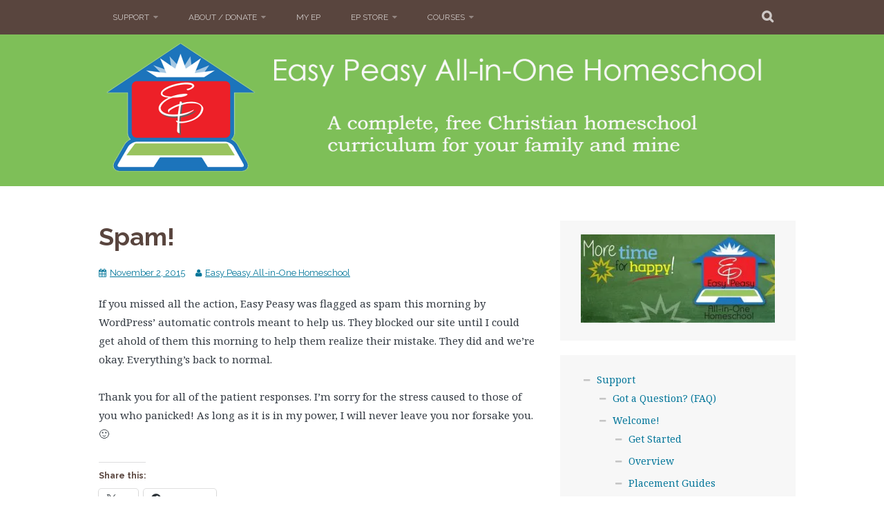

--- FILE ---
content_type: text/html; charset=UTF-8
request_url: https://allinonehomeschool.com/2015/11/02/spam/
body_size: 28838
content:
<!DOCTYPE html>
<html lang="en-US">
<head>
<meta charset="UTF-8">
<meta name="viewport" content="width=device-width, initial-scale=1">
<link rel="profile" href="http://gmpg.org/xfn/11">
<link rel="pingback" href="https://allinonehomeschool.com/xmlrpc.php">
<title>Spam! &#8211; Easy Peasy  All-in-One Homeschool</title>
<meta name='robots' content='max-image-preview:large' />
<link rel='dns-prefetch' href='//secure.gravatar.com' />
<link rel='dns-prefetch' href='//stats.wp.com' />
<link rel='dns-prefetch' href='//fonts-api.wp.com' />
<link rel='dns-prefetch' href='//widgets.wp.com' />
<link rel='dns-prefetch' href='//jetpack.wordpress.com' />
<link rel='dns-prefetch' href='//s0.wp.com' />
<link rel='dns-prefetch' href='//public-api.wordpress.com' />
<link rel='dns-prefetch' href='//0.gravatar.com' />
<link rel='dns-prefetch' href='//1.gravatar.com' />
<link rel='dns-prefetch' href='//2.gravatar.com' />
<link rel='preconnect' href='//i0.wp.com' />
<link rel='preconnect' href='//c0.wp.com' />
<link rel="alternate" type="application/rss+xml" title="Easy Peasy  All-in-One Homeschool &raquo; Feed" href="https://allinonehomeschool.com/feed/" />
<link rel="alternate" type="application/rss+xml" title="Easy Peasy  All-in-One Homeschool &raquo; Comments Feed" href="https://allinonehomeschool.com/comments/feed/" />
<link rel="alternate" type="application/rss+xml" title="Easy Peasy  All-in-One Homeschool &raquo; Spam! Comments Feed" href="https://allinonehomeschool.com/2015/11/02/spam/feed/" />
<link rel="alternate" title="oEmbed (JSON)" type="application/json+oembed" href="https://allinonehomeschool.com/wp-json/oembed/1.0/embed?url=https%3A%2F%2Fallinonehomeschool.com%2F2015%2F11%2F02%2Fspam%2F" />
<link rel="alternate" title="oEmbed (XML)" type="text/xml+oembed" href="https://allinonehomeschool.com/wp-json/oembed/1.0/embed?url=https%3A%2F%2Fallinonehomeschool.com%2F2015%2F11%2F02%2Fspam%2F&#038;format=xml" />
<link rel='stylesheet' id='all-css-15bcd87d2448a2a5dc5a08c56723ae88' href='https://allinonehomeschool.com/_static/??-eJyNkNFSAyEMRX9IiuuD1QfHT3EopLuxhDCbUOzfl1I7zjod3Rcm4V5uDqnZeE4KSS0Vk2MZMYmt2TPJZI+QAs/WFWVyquitwpcagoDOVAwjqBE9RRDrpT273lw8m9Y/1J9wnYCaK0eXoHv3TTCugjDBn+ae/9txA/0Ezc4fLHEonYKJmi5Wyk78jFmRk2mqi6YV3/Idde2AiId23mVaUGPyV5fpu/wv/uPi3xWMYcG2/IdsCNNaUJncDMGFcOolpnEVg7DHtqvII8uiuc1+p7dh+/zy+jQMj9szthTcEw==' type='text/css' media='all' />
<style id='wp-img-auto-sizes-contain-inline-css'>
img:is([sizes=auto i],[sizes^="auto," i]){contain-intrinsic-size:3000px 1500px}
/*# sourceURL=wp-img-auto-sizes-contain-inline-css */
</style>
<style id='wp-emoji-styles-inline-css'>

	img.wp-smiley, img.emoji {
		display: inline !important;
		border: none !important;
		box-shadow: none !important;
		height: 1em !important;
		width: 1em !important;
		margin: 0 0.07em !important;
		vertical-align: -0.1em !important;
		background: none !important;
		padding: 0 !important;
	}
/*# sourceURL=wp-emoji-styles-inline-css */
</style>
<style id='wp-block-library-inline-css'>
:root{--wp-block-synced-color:#7a00df;--wp-block-synced-color--rgb:122,0,223;--wp-bound-block-color:var(--wp-block-synced-color);--wp-editor-canvas-background:#ddd;--wp-admin-theme-color:#007cba;--wp-admin-theme-color--rgb:0,124,186;--wp-admin-theme-color-darker-10:#006ba1;--wp-admin-theme-color-darker-10--rgb:0,107,160.5;--wp-admin-theme-color-darker-20:#005a87;--wp-admin-theme-color-darker-20--rgb:0,90,135;--wp-admin-border-width-focus:2px}@media (min-resolution:192dpi){:root{--wp-admin-border-width-focus:1.5px}}.wp-element-button{cursor:pointer}:root .has-very-light-gray-background-color{background-color:#eee}:root .has-very-dark-gray-background-color{background-color:#313131}:root .has-very-light-gray-color{color:#eee}:root .has-very-dark-gray-color{color:#313131}:root .has-vivid-green-cyan-to-vivid-cyan-blue-gradient-background{background:linear-gradient(135deg,#00d084,#0693e3)}:root .has-purple-crush-gradient-background{background:linear-gradient(135deg,#34e2e4,#4721fb 50%,#ab1dfe)}:root .has-hazy-dawn-gradient-background{background:linear-gradient(135deg,#faaca8,#dad0ec)}:root .has-subdued-olive-gradient-background{background:linear-gradient(135deg,#fafae1,#67a671)}:root .has-atomic-cream-gradient-background{background:linear-gradient(135deg,#fdd79a,#004a59)}:root .has-nightshade-gradient-background{background:linear-gradient(135deg,#330968,#31cdcf)}:root .has-midnight-gradient-background{background:linear-gradient(135deg,#020381,#2874fc)}:root{--wp--preset--font-size--normal:16px;--wp--preset--font-size--huge:42px}.has-regular-font-size{font-size:1em}.has-larger-font-size{font-size:2.625em}.has-normal-font-size{font-size:var(--wp--preset--font-size--normal)}.has-huge-font-size{font-size:var(--wp--preset--font-size--huge)}.has-text-align-center{text-align:center}.has-text-align-left{text-align:left}.has-text-align-right{text-align:right}.has-fit-text{white-space:nowrap!important}#end-resizable-editor-section{display:none}.aligncenter{clear:both}.items-justified-left{justify-content:flex-start}.items-justified-center{justify-content:center}.items-justified-right{justify-content:flex-end}.items-justified-space-between{justify-content:space-between}.screen-reader-text{border:0;clip-path:inset(50%);height:1px;margin:-1px;overflow:hidden;padding:0;position:absolute;width:1px;word-wrap:normal!important}.screen-reader-text:focus{background-color:#ddd;clip-path:none;color:#444;display:block;font-size:1em;height:auto;left:5px;line-height:normal;padding:15px 23px 14px;text-decoration:none;top:5px;width:auto;z-index:100000}html :where(.has-border-color){border-style:solid}html :where([style*=border-top-color]){border-top-style:solid}html :where([style*=border-right-color]){border-right-style:solid}html :where([style*=border-bottom-color]){border-bottom-style:solid}html :where([style*=border-left-color]){border-left-style:solid}html :where([style*=border-width]){border-style:solid}html :where([style*=border-top-width]){border-top-style:solid}html :where([style*=border-right-width]){border-right-style:solid}html :where([style*=border-bottom-width]){border-bottom-style:solid}html :where([style*=border-left-width]){border-left-style:solid}html :where(img[class*=wp-image-]){height:auto;max-width:100%}:where(figure){margin:0 0 1em}html :where(.is-position-sticky){--wp-admin--admin-bar--position-offset:var(--wp-admin--admin-bar--height,0px)}@media screen and (max-width:600px){html :where(.is-position-sticky){--wp-admin--admin-bar--position-offset:0px}}
.has-text-align-justify{text-align:justify;}

/*# sourceURL=wp-block-library-inline-css */
</style><link rel='stylesheet' id='all-css-ccfe04472498a63a300228f37e28424f' href='https://allinonehomeschool.com/_static/??-eJwrL9DNzEvOKU1JLdZPyslPzi7Wz0hNTMnMS9cvLqnMSdXLzczTSy4u1inHVJhelF9aQFhZQWJRYnpRYkEGqlL7XFtDczMjI1NLCwMjAK7gMa8=' type='text/css' media='all' />
<style id='global-styles-inline-css'>
:root{--wp--preset--aspect-ratio--square: 1;--wp--preset--aspect-ratio--4-3: 4/3;--wp--preset--aspect-ratio--3-4: 3/4;--wp--preset--aspect-ratio--3-2: 3/2;--wp--preset--aspect-ratio--2-3: 2/3;--wp--preset--aspect-ratio--16-9: 16/9;--wp--preset--aspect-ratio--9-16: 9/16;--wp--preset--color--black: #000000;--wp--preset--color--cyan-bluish-gray: #abb8c3;--wp--preset--color--white: #ffffff;--wp--preset--color--pale-pink: #f78da7;--wp--preset--color--vivid-red: #cf2e2e;--wp--preset--color--luminous-vivid-orange: #ff6900;--wp--preset--color--luminous-vivid-amber: #fcb900;--wp--preset--color--light-green-cyan: #7bdcb5;--wp--preset--color--vivid-green-cyan: #00d084;--wp--preset--color--pale-cyan-blue: #8ed1fc;--wp--preset--color--vivid-cyan-blue: #0693e3;--wp--preset--color--vivid-purple: #9b51e0;--wp--preset--gradient--vivid-cyan-blue-to-vivid-purple: linear-gradient(135deg,rgb(6,147,227) 0%,rgb(155,81,224) 100%);--wp--preset--gradient--light-green-cyan-to-vivid-green-cyan: linear-gradient(135deg,rgb(122,220,180) 0%,rgb(0,208,130) 100%);--wp--preset--gradient--luminous-vivid-amber-to-luminous-vivid-orange: linear-gradient(135deg,rgb(252,185,0) 0%,rgb(255,105,0) 100%);--wp--preset--gradient--luminous-vivid-orange-to-vivid-red: linear-gradient(135deg,rgb(255,105,0) 0%,rgb(207,46,46) 100%);--wp--preset--gradient--very-light-gray-to-cyan-bluish-gray: linear-gradient(135deg,rgb(238,238,238) 0%,rgb(169,184,195) 100%);--wp--preset--gradient--cool-to-warm-spectrum: linear-gradient(135deg,rgb(74,234,220) 0%,rgb(151,120,209) 20%,rgb(207,42,186) 40%,rgb(238,44,130) 60%,rgb(251,105,98) 80%,rgb(254,248,76) 100%);--wp--preset--gradient--blush-light-purple: linear-gradient(135deg,rgb(255,206,236) 0%,rgb(152,150,240) 100%);--wp--preset--gradient--blush-bordeaux: linear-gradient(135deg,rgb(254,205,165) 0%,rgb(254,45,45) 50%,rgb(107,0,62) 100%);--wp--preset--gradient--luminous-dusk: linear-gradient(135deg,rgb(255,203,112) 0%,rgb(199,81,192) 50%,rgb(65,88,208) 100%);--wp--preset--gradient--pale-ocean: linear-gradient(135deg,rgb(255,245,203) 0%,rgb(182,227,212) 50%,rgb(51,167,181) 100%);--wp--preset--gradient--electric-grass: linear-gradient(135deg,rgb(202,248,128) 0%,rgb(113,206,126) 100%);--wp--preset--gradient--midnight: linear-gradient(135deg,rgb(2,3,129) 0%,rgb(40,116,252) 100%);--wp--preset--font-size--small: 13px;--wp--preset--font-size--medium: 20px;--wp--preset--font-size--large: 36px;--wp--preset--font-size--x-large: 42px;--wp--preset--font-family--albert-sans: 'Albert Sans', sans-serif;--wp--preset--font-family--alegreya: Alegreya, serif;--wp--preset--font-family--arvo: Arvo, serif;--wp--preset--font-family--bodoni-moda: 'Bodoni Moda', serif;--wp--preset--font-family--bricolage-grotesque: 'Bricolage Grotesque', sans-serif;--wp--preset--font-family--cabin: Cabin, sans-serif;--wp--preset--font-family--chivo: Chivo, sans-serif;--wp--preset--font-family--commissioner: Commissioner, sans-serif;--wp--preset--font-family--cormorant: Cormorant, serif;--wp--preset--font-family--courier-prime: 'Courier Prime', monospace;--wp--preset--font-family--crimson-pro: 'Crimson Pro', serif;--wp--preset--font-family--dm-mono: 'DM Mono', monospace;--wp--preset--font-family--dm-sans: 'DM Sans', sans-serif;--wp--preset--font-family--dm-serif-display: 'DM Serif Display', serif;--wp--preset--font-family--domine: Domine, serif;--wp--preset--font-family--eb-garamond: 'EB Garamond', serif;--wp--preset--font-family--epilogue: Epilogue, sans-serif;--wp--preset--font-family--fahkwang: Fahkwang, sans-serif;--wp--preset--font-family--figtree: Figtree, sans-serif;--wp--preset--font-family--fira-sans: 'Fira Sans', sans-serif;--wp--preset--font-family--fjalla-one: 'Fjalla One', sans-serif;--wp--preset--font-family--fraunces: Fraunces, serif;--wp--preset--font-family--gabarito: Gabarito, system-ui;--wp--preset--font-family--ibm-plex-mono: 'IBM Plex Mono', monospace;--wp--preset--font-family--ibm-plex-sans: 'IBM Plex Sans', sans-serif;--wp--preset--font-family--ibarra-real-nova: 'Ibarra Real Nova', serif;--wp--preset--font-family--instrument-serif: 'Instrument Serif', serif;--wp--preset--font-family--inter: Inter, sans-serif;--wp--preset--font-family--josefin-sans: 'Josefin Sans', sans-serif;--wp--preset--font-family--jost: Jost, sans-serif;--wp--preset--font-family--libre-baskerville: 'Libre Baskerville', serif;--wp--preset--font-family--libre-franklin: 'Libre Franklin', sans-serif;--wp--preset--font-family--literata: Literata, serif;--wp--preset--font-family--lora: Lora, serif;--wp--preset--font-family--merriweather: Merriweather, serif;--wp--preset--font-family--montserrat: Montserrat, sans-serif;--wp--preset--font-family--newsreader: Newsreader, serif;--wp--preset--font-family--noto-sans-mono: 'Noto Sans Mono', sans-serif;--wp--preset--font-family--nunito: Nunito, sans-serif;--wp--preset--font-family--open-sans: 'Open Sans', sans-serif;--wp--preset--font-family--overpass: Overpass, sans-serif;--wp--preset--font-family--pt-serif: 'PT Serif', serif;--wp--preset--font-family--petrona: Petrona, serif;--wp--preset--font-family--piazzolla: Piazzolla, serif;--wp--preset--font-family--playfair-display: 'Playfair Display', serif;--wp--preset--font-family--plus-jakarta-sans: 'Plus Jakarta Sans', sans-serif;--wp--preset--font-family--poppins: Poppins, sans-serif;--wp--preset--font-family--raleway: Raleway, sans-serif;--wp--preset--font-family--roboto: Roboto, sans-serif;--wp--preset--font-family--roboto-slab: 'Roboto Slab', serif;--wp--preset--font-family--rubik: Rubik, sans-serif;--wp--preset--font-family--rufina: Rufina, serif;--wp--preset--font-family--sora: Sora, sans-serif;--wp--preset--font-family--source-sans-3: 'Source Sans 3', sans-serif;--wp--preset--font-family--source-serif-4: 'Source Serif 4', serif;--wp--preset--font-family--space-mono: 'Space Mono', monospace;--wp--preset--font-family--syne: Syne, sans-serif;--wp--preset--font-family--texturina: Texturina, serif;--wp--preset--font-family--urbanist: Urbanist, sans-serif;--wp--preset--font-family--work-sans: 'Work Sans', sans-serif;--wp--preset--spacing--20: 0.44rem;--wp--preset--spacing--30: 0.67rem;--wp--preset--spacing--40: 1rem;--wp--preset--spacing--50: 1.5rem;--wp--preset--spacing--60: 2.25rem;--wp--preset--spacing--70: 3.38rem;--wp--preset--spacing--80: 5.06rem;--wp--preset--shadow--natural: 6px 6px 9px rgba(0, 0, 0, 0.2);--wp--preset--shadow--deep: 12px 12px 50px rgba(0, 0, 0, 0.4);--wp--preset--shadow--sharp: 6px 6px 0px rgba(0, 0, 0, 0.2);--wp--preset--shadow--outlined: 6px 6px 0px -3px rgb(255, 255, 255), 6px 6px rgb(0, 0, 0);--wp--preset--shadow--crisp: 6px 6px 0px rgb(0, 0, 0);}:where(.is-layout-flex){gap: 0.5em;}:where(.is-layout-grid){gap: 0.5em;}body .is-layout-flex{display: flex;}.is-layout-flex{flex-wrap: wrap;align-items: center;}.is-layout-flex > :is(*, div){margin: 0;}body .is-layout-grid{display: grid;}.is-layout-grid > :is(*, div){margin: 0;}:where(.wp-block-columns.is-layout-flex){gap: 2em;}:where(.wp-block-columns.is-layout-grid){gap: 2em;}:where(.wp-block-post-template.is-layout-flex){gap: 1.25em;}:where(.wp-block-post-template.is-layout-grid){gap: 1.25em;}.has-black-color{color: var(--wp--preset--color--black) !important;}.has-cyan-bluish-gray-color{color: var(--wp--preset--color--cyan-bluish-gray) !important;}.has-white-color{color: var(--wp--preset--color--white) !important;}.has-pale-pink-color{color: var(--wp--preset--color--pale-pink) !important;}.has-vivid-red-color{color: var(--wp--preset--color--vivid-red) !important;}.has-luminous-vivid-orange-color{color: var(--wp--preset--color--luminous-vivid-orange) !important;}.has-luminous-vivid-amber-color{color: var(--wp--preset--color--luminous-vivid-amber) !important;}.has-light-green-cyan-color{color: var(--wp--preset--color--light-green-cyan) !important;}.has-vivid-green-cyan-color{color: var(--wp--preset--color--vivid-green-cyan) !important;}.has-pale-cyan-blue-color{color: var(--wp--preset--color--pale-cyan-blue) !important;}.has-vivid-cyan-blue-color{color: var(--wp--preset--color--vivid-cyan-blue) !important;}.has-vivid-purple-color{color: var(--wp--preset--color--vivid-purple) !important;}.has-black-background-color{background-color: var(--wp--preset--color--black) !important;}.has-cyan-bluish-gray-background-color{background-color: var(--wp--preset--color--cyan-bluish-gray) !important;}.has-white-background-color{background-color: var(--wp--preset--color--white) !important;}.has-pale-pink-background-color{background-color: var(--wp--preset--color--pale-pink) !important;}.has-vivid-red-background-color{background-color: var(--wp--preset--color--vivid-red) !important;}.has-luminous-vivid-orange-background-color{background-color: var(--wp--preset--color--luminous-vivid-orange) !important;}.has-luminous-vivid-amber-background-color{background-color: var(--wp--preset--color--luminous-vivid-amber) !important;}.has-light-green-cyan-background-color{background-color: var(--wp--preset--color--light-green-cyan) !important;}.has-vivid-green-cyan-background-color{background-color: var(--wp--preset--color--vivid-green-cyan) !important;}.has-pale-cyan-blue-background-color{background-color: var(--wp--preset--color--pale-cyan-blue) !important;}.has-vivid-cyan-blue-background-color{background-color: var(--wp--preset--color--vivid-cyan-blue) !important;}.has-vivid-purple-background-color{background-color: var(--wp--preset--color--vivid-purple) !important;}.has-black-border-color{border-color: var(--wp--preset--color--black) !important;}.has-cyan-bluish-gray-border-color{border-color: var(--wp--preset--color--cyan-bluish-gray) !important;}.has-white-border-color{border-color: var(--wp--preset--color--white) !important;}.has-pale-pink-border-color{border-color: var(--wp--preset--color--pale-pink) !important;}.has-vivid-red-border-color{border-color: var(--wp--preset--color--vivid-red) !important;}.has-luminous-vivid-orange-border-color{border-color: var(--wp--preset--color--luminous-vivid-orange) !important;}.has-luminous-vivid-amber-border-color{border-color: var(--wp--preset--color--luminous-vivid-amber) !important;}.has-light-green-cyan-border-color{border-color: var(--wp--preset--color--light-green-cyan) !important;}.has-vivid-green-cyan-border-color{border-color: var(--wp--preset--color--vivid-green-cyan) !important;}.has-pale-cyan-blue-border-color{border-color: var(--wp--preset--color--pale-cyan-blue) !important;}.has-vivid-cyan-blue-border-color{border-color: var(--wp--preset--color--vivid-cyan-blue) !important;}.has-vivid-purple-border-color{border-color: var(--wp--preset--color--vivid-purple) !important;}.has-vivid-cyan-blue-to-vivid-purple-gradient-background{background: var(--wp--preset--gradient--vivid-cyan-blue-to-vivid-purple) !important;}.has-light-green-cyan-to-vivid-green-cyan-gradient-background{background: var(--wp--preset--gradient--light-green-cyan-to-vivid-green-cyan) !important;}.has-luminous-vivid-amber-to-luminous-vivid-orange-gradient-background{background: var(--wp--preset--gradient--luminous-vivid-amber-to-luminous-vivid-orange) !important;}.has-luminous-vivid-orange-to-vivid-red-gradient-background{background: var(--wp--preset--gradient--luminous-vivid-orange-to-vivid-red) !important;}.has-very-light-gray-to-cyan-bluish-gray-gradient-background{background: var(--wp--preset--gradient--very-light-gray-to-cyan-bluish-gray) !important;}.has-cool-to-warm-spectrum-gradient-background{background: var(--wp--preset--gradient--cool-to-warm-spectrum) !important;}.has-blush-light-purple-gradient-background{background: var(--wp--preset--gradient--blush-light-purple) !important;}.has-blush-bordeaux-gradient-background{background: var(--wp--preset--gradient--blush-bordeaux) !important;}.has-luminous-dusk-gradient-background{background: var(--wp--preset--gradient--luminous-dusk) !important;}.has-pale-ocean-gradient-background{background: var(--wp--preset--gradient--pale-ocean) !important;}.has-electric-grass-gradient-background{background: var(--wp--preset--gradient--electric-grass) !important;}.has-midnight-gradient-background{background: var(--wp--preset--gradient--midnight) !important;}.has-small-font-size{font-size: var(--wp--preset--font-size--small) !important;}.has-medium-font-size{font-size: var(--wp--preset--font-size--medium) !important;}.has-large-font-size{font-size: var(--wp--preset--font-size--large) !important;}.has-x-large-font-size{font-size: var(--wp--preset--font-size--x-large) !important;}.has-albert-sans-font-family{font-family: var(--wp--preset--font-family--albert-sans) !important;}.has-alegreya-font-family{font-family: var(--wp--preset--font-family--alegreya) !important;}.has-arvo-font-family{font-family: var(--wp--preset--font-family--arvo) !important;}.has-bodoni-moda-font-family{font-family: var(--wp--preset--font-family--bodoni-moda) !important;}.has-bricolage-grotesque-font-family{font-family: var(--wp--preset--font-family--bricolage-grotesque) !important;}.has-cabin-font-family{font-family: var(--wp--preset--font-family--cabin) !important;}.has-chivo-font-family{font-family: var(--wp--preset--font-family--chivo) !important;}.has-commissioner-font-family{font-family: var(--wp--preset--font-family--commissioner) !important;}.has-cormorant-font-family{font-family: var(--wp--preset--font-family--cormorant) !important;}.has-courier-prime-font-family{font-family: var(--wp--preset--font-family--courier-prime) !important;}.has-crimson-pro-font-family{font-family: var(--wp--preset--font-family--crimson-pro) !important;}.has-dm-mono-font-family{font-family: var(--wp--preset--font-family--dm-mono) !important;}.has-dm-sans-font-family{font-family: var(--wp--preset--font-family--dm-sans) !important;}.has-dm-serif-display-font-family{font-family: var(--wp--preset--font-family--dm-serif-display) !important;}.has-domine-font-family{font-family: var(--wp--preset--font-family--domine) !important;}.has-eb-garamond-font-family{font-family: var(--wp--preset--font-family--eb-garamond) !important;}.has-epilogue-font-family{font-family: var(--wp--preset--font-family--epilogue) !important;}.has-fahkwang-font-family{font-family: var(--wp--preset--font-family--fahkwang) !important;}.has-figtree-font-family{font-family: var(--wp--preset--font-family--figtree) !important;}.has-fira-sans-font-family{font-family: var(--wp--preset--font-family--fira-sans) !important;}.has-fjalla-one-font-family{font-family: var(--wp--preset--font-family--fjalla-one) !important;}.has-fraunces-font-family{font-family: var(--wp--preset--font-family--fraunces) !important;}.has-gabarito-font-family{font-family: var(--wp--preset--font-family--gabarito) !important;}.has-ibm-plex-mono-font-family{font-family: var(--wp--preset--font-family--ibm-plex-mono) !important;}.has-ibm-plex-sans-font-family{font-family: var(--wp--preset--font-family--ibm-plex-sans) !important;}.has-ibarra-real-nova-font-family{font-family: var(--wp--preset--font-family--ibarra-real-nova) !important;}.has-instrument-serif-font-family{font-family: var(--wp--preset--font-family--instrument-serif) !important;}.has-inter-font-family{font-family: var(--wp--preset--font-family--inter) !important;}.has-josefin-sans-font-family{font-family: var(--wp--preset--font-family--josefin-sans) !important;}.has-jost-font-family{font-family: var(--wp--preset--font-family--jost) !important;}.has-libre-baskerville-font-family{font-family: var(--wp--preset--font-family--libre-baskerville) !important;}.has-libre-franklin-font-family{font-family: var(--wp--preset--font-family--libre-franklin) !important;}.has-literata-font-family{font-family: var(--wp--preset--font-family--literata) !important;}.has-lora-font-family{font-family: var(--wp--preset--font-family--lora) !important;}.has-merriweather-font-family{font-family: var(--wp--preset--font-family--merriweather) !important;}.has-montserrat-font-family{font-family: var(--wp--preset--font-family--montserrat) !important;}.has-newsreader-font-family{font-family: var(--wp--preset--font-family--newsreader) !important;}.has-noto-sans-mono-font-family{font-family: var(--wp--preset--font-family--noto-sans-mono) !important;}.has-nunito-font-family{font-family: var(--wp--preset--font-family--nunito) !important;}.has-open-sans-font-family{font-family: var(--wp--preset--font-family--open-sans) !important;}.has-overpass-font-family{font-family: var(--wp--preset--font-family--overpass) !important;}.has-pt-serif-font-family{font-family: var(--wp--preset--font-family--pt-serif) !important;}.has-petrona-font-family{font-family: var(--wp--preset--font-family--petrona) !important;}.has-piazzolla-font-family{font-family: var(--wp--preset--font-family--piazzolla) !important;}.has-playfair-display-font-family{font-family: var(--wp--preset--font-family--playfair-display) !important;}.has-plus-jakarta-sans-font-family{font-family: var(--wp--preset--font-family--plus-jakarta-sans) !important;}.has-poppins-font-family{font-family: var(--wp--preset--font-family--poppins) !important;}.has-raleway-font-family{font-family: var(--wp--preset--font-family--raleway) !important;}.has-roboto-font-family{font-family: var(--wp--preset--font-family--roboto) !important;}.has-roboto-slab-font-family{font-family: var(--wp--preset--font-family--roboto-slab) !important;}.has-rubik-font-family{font-family: var(--wp--preset--font-family--rubik) !important;}.has-rufina-font-family{font-family: var(--wp--preset--font-family--rufina) !important;}.has-sora-font-family{font-family: var(--wp--preset--font-family--sora) !important;}.has-source-sans-3-font-family{font-family: var(--wp--preset--font-family--source-sans-3) !important;}.has-source-serif-4-font-family{font-family: var(--wp--preset--font-family--source-serif-4) !important;}.has-space-mono-font-family{font-family: var(--wp--preset--font-family--space-mono) !important;}.has-syne-font-family{font-family: var(--wp--preset--font-family--syne) !important;}.has-texturina-font-family{font-family: var(--wp--preset--font-family--texturina) !important;}.has-urbanist-font-family{font-family: var(--wp--preset--font-family--urbanist) !important;}.has-work-sans-font-family{font-family: var(--wp--preset--font-family--work-sans) !important;}
/*# sourceURL=global-styles-inline-css */
</style>

<style id='classic-theme-styles-inline-css'>
/*! This file is auto-generated */
.wp-block-button__link{color:#fff;background-color:#32373c;border-radius:9999px;box-shadow:none;text-decoration:none;padding:calc(.667em + 2px) calc(1.333em + 2px);font-size:1.125em}.wp-block-file__button{background:#32373c;color:#fff;text-decoration:none}
/*# sourceURL=/wp-includes/css/classic-themes.min.css */
</style>
<link rel='stylesheet' id='plane-fonts-css' href='https://fonts-api.wp.com/css?family=Raleway%3A400%2C500%2C700%2C900%7CNoto+Serif%3A400%2C700%2C400italic%2C700italic&#038;subset=latin%2Clatin-ext&#038;ver=6.9' media='all' />
<style id='jetpack-global-styles-frontend-style-inline-css'>
:root { --font-headings: unset; --font-base: unset; --font-headings-default: -apple-system,BlinkMacSystemFont,"Segoe UI",Roboto,Oxygen-Sans,Ubuntu,Cantarell,"Helvetica Neue",sans-serif; --font-base-default: -apple-system,BlinkMacSystemFont,"Segoe UI",Roboto,Oxygen-Sans,Ubuntu,Cantarell,"Helvetica Neue",sans-serif;}
/*# sourceURL=jetpack-global-styles-frontend-style-inline-css */
</style>
<script type="text/javascript" id="jetpack-mu-wpcom-settings-js-before">
/* <![CDATA[ */
var JETPACK_MU_WPCOM_SETTINGS = {"assetsUrl":"https://allinonehomeschool.com/wp-content/mu-plugins/wpcomsh/jetpack_vendor/automattic/jetpack-mu-wpcom/src/build/"};
//# sourceURL=jetpack-mu-wpcom-settings-js-before
/* ]]> */
</script>
<script type="text/javascript" src="https://allinonehomeschool.com/wp-includes/js/jquery/jquery.min.js?ver=3.7.1" id="jquery-core-js"></script>
<script type='text/javascript'  src='https://allinonehomeschool.com/wp-includes/js/jquery/jquery-migrate.min.js?m=1686289764'></script>
<link rel="https://api.w.org/" href="https://allinonehomeschool.com/wp-json/" /><link rel="alternate" title="JSON" type="application/json" href="https://allinonehomeschool.com/wp-json/wp/v2/posts/18738" /><link rel="EditURI" type="application/rsd+xml" title="RSD" href="https://allinonehomeschool.com/xmlrpc.php?rsd" />

<link rel="canonical" href="https://allinonehomeschool.com/2015/11/02/spam/" />
<link rel='shortlink' href='https://wp.me/s1CPXv-spam' />
	<style>img#wpstats{display:none}</style>
				<style type="text/css">
			.recentcomments a {
				display: inline !important;
				padding: 0 !important;
				margin: 0 !important;
			}

			table.recentcommentsavatartop img.avatar, table.recentcommentsavatarend img.avatar {
				border: 0;
				margin: 0;
			}

			table.recentcommentsavatartop a, table.recentcommentsavatarend a {
				border: 0 !important;
				background-color: transparent !important;
			}

			td.recentcommentsavatarend, td.recentcommentsavatartop {
				padding: 0 0 1px 0;
				margin: 0;
			}

			td.recentcommentstextend {
				border: none !important;
				padding: 0 0 2px 10px;
			}

			.rtl td.recentcommentstextend {
				padding: 0 10px 2px 0;
			}

			td.recentcommentstexttop {
				border: none;
				padding: 0 0 0 10px;
			}

			.rtl td.recentcommentstexttop {
				padding: 0 10px 0 0;
			}
		</style>
			<style type="text/css">
			.site-title,
		.site-description {
			position: absolute;
			clip: rect(1px, 1px, 1px, 1px);
		}
		</style>
	<link rel="amphtml" href="https://allinonehomeschool.com/2015/11/02/spam/amp/">
<!-- Jetpack Open Graph Tags -->
<meta property="og:type" content="article" />
<meta property="og:title" content="Spam!" />
<meta property="og:url" content="https://allinonehomeschool.com/2015/11/02/spam/" />
<meta property="og:description" content="If you missed all the action, Easy Peasy was flagged as spam this morning by Wordpress&#8217; automatic controls meant to help us. They blocked our site until I could get ahold of them this morning…" />
<meta property="article:published_time" content="2015-11-02T14:51:12+00:00" />
<meta property="article:modified_time" content="2015-11-02T14:51:12+00:00" />
<meta property="og:site_name" content="Easy Peasy  All-in-One Homeschool" />
<meta property="og:image" content="https://s0.wp.com/_si/?t=[base64].07k3nH5PEr5IdBASV0dncwQNNb5qCvojq5GLOSLRZmUMQ" />
<meta property="og:image:width" content="1200" />
<meta property="og:image:height" content="630" />
<meta property="og:image:alt" content="" />
<meta property="og:locale" content="en_US" />
<meta name="twitter:text:title" content="Spam!" />
<meta name="twitter:image" content="https://allinonehomeschool.com/wp-content/uploads/2021/07/logo-with-title-white-lettering.png" />
<meta name="twitter:card" content="summary" />

<!-- End Jetpack Open Graph Tags -->
<style type="text/css" id="custom-colors-css">.site-main .post-navigation a:hover{background-color:transparent !important}@media only screen and (min-width:767px){.nav-menu ul ul a{color:#333}}@media only screen and (max-width:767px){.nav-menu ul ul li:hover>a,.nav-menu ul ul li.current_page_item>a,.nav-menu ul ul li.current-menu-item>a,.nav-menu ul ul li.current-menu-ancestor>a,.nav-menu ul ul li.current_page_ancestor>a,.nav-menu ul ul li.current-post-parent>a{opacity:1}}.site-footer,.footer-widget-area .widget-title,.site-footer a:hover{color:#fff}.nav-menu>ul>li>a{color:#fff}.site-title a,.site-title a:hover{color:#3a3a3a}.site-main .post-navigation a:hover,.site-main .post-navigation a:focus{background:#f7f7f7}blockquote p{color:#828a8c}blockquote cite{color:#384750}.site-description{color:#323c42}.site-top,.site-footer,.search-expand{background-color:#59453e}h1,h2,h3,h4,h5,h6,.entry-title a{color:#59453e}.entry-meta a:hover,.entry-meta a:focus,.page-links a{color:#59453e}.site-main .comment-navigation a,.site-main .paging-navigation a,.site-main .post-navigation a,.site-main .post-navigation .meta-nav{color:#59453e}.widget-title a{color:#59453e}a,.site-main .post-navigation a,.entry-meta,.comment-meta{color:#007599}.widget_flickr #flickr_badge_uber_wrapper td a:last-child{color:#007193}button,input[type=button],input[type=reset],input[type=submit],#infinite-handle span{background-color:#357c2b}.more-link a:hover,.more-link a:focus,.page-links a:hover,.page-links a:focus{background-color:#357c2b}.site-main .comment-navigation a:hover,.site-main .comment-navigation a:focus,.site-main .paging-navigation a:hover,.site-main .paging-navigation a:focus,.site-main .post-navigation a:hover,.site-main .post-navigation a:focus{background-color:#357c2b}a:hover,a:active,.menu ul ul li>a:hover,.nav-menu ul ul li:hover>a,.nav-menu ul ul li.focus a,.nav-menu ul ul li.current_page_item>a,.nav-menu ul ul li.current-menu-item>a,.nav-menu ul ul li.current-menu-ancestor>a,.nav-menu ul ul li.current_page_ancestor>a,.nav-menu ul ul li.current-post-parent>a,.entry-title a:hover,.entry-title a:focus{color:#357c2b}.site-main .post-navigation a:hover,.site-main .post-navigation a:focus{color:#327929}.widget_flickr #flickr_badge_uber_wrapper td a:last-child:hover{color:#327929}.site-header{background-color:#7ebf58}.site-footer a{color:#a0cf85}.footer-widget-area .widget_flickr #flickr_badge_uber_wrapper td a:last-child{color:#a0cf85}</style>
<link rel="icon" href="https://i0.wp.com/allinonehomeschool.com/wp-content/uploads/2015/07/cropped-eplogofinalnowords-01.jpg?fit=32%2C32&#038;ssl=1" sizes="32x32" />
<link rel="icon" href="https://i0.wp.com/allinonehomeschool.com/wp-content/uploads/2015/07/cropped-eplogofinalnowords-01.jpg?fit=192%2C192&#038;ssl=1" sizes="192x192" />
<link rel="apple-touch-icon" href="https://i0.wp.com/allinonehomeschool.com/wp-content/uploads/2015/07/cropped-eplogofinalnowords-01.jpg?fit=180%2C180&#038;ssl=1" />
<meta name="msapplication-TileImage" content="https://i0.wp.com/allinonehomeschool.com/wp-content/uploads/2015/07/cropped-eplogofinalnowords-01.jpg?fit=270%2C270&#038;ssl=1" />
<style type="text/css" id="wp-custom-css">/*
Welcome to Custom CSS!

To learn how this works, see http://wp.me/PEmnE-Bt
*/

.site-title {
	font-size: 4rem;
}

.site-header {
	min-height: 0;
	padding: 0;
}

.site-header .site-branding {
    padding: 0 0;
}

/* Change default password message | 2248002-zen JAR */
.post-password-form p:first-of-type {
	visibility: hidden;
}

.post-password-form p:first-of-type:before {
	visibility: visible;
	content: 'The answers are password protected. Please enter the answers password below. This is NOT your My EP log in. Please consult the FAQ if you need help.';
}

/*
	CSS Migrated from Jetpack:
*/

/*
Welcome to Custom CSS!

To learn how this works, see http://wp.me/PEmnE-Bt
*/
.site-title a, .site-description {
	color: white;  text-decoration: none;
}

h1 a {text-decoration: none;}
h2 a {text-decoration: none;}

a {text-decoration: underline;}

.menu-side-bar-container a {text-decoration:  none;}

/* Change default password message | 2248002-zen JAR */
.post-password-form p:first-of-type {
	visibility: hidden;
}

.post-password-form p:first-of-type:before {
	visibility: visible;
	content: 'The answers are password protected. Please enter the answers password below. This is NOT your My EP log in. Please consult the FAQ page if you need help.';
}</style><link rel='stylesheet' id='all-css-02aca6d0506bc34ef1357073ae5f892e' href='https://allinonehomeschool.com/wp-content/plugins/jetpack/_inc/blocks/subscriptions/view.css?m=1764003632' type='text/css' media='all' />
</head>

<body class="wp-singular post-template-default single single-post postid-18738 single-format-standard wp-custom-logo wp-theme-plane custom-colors has-site-logo">
	<a class="skip-link screen-reader-text" href="#content">Skip to content</a>

	<div class="site-top">
		<div class="content-wrapper">
			<nav id="site-navigation" class="main-navigation" role="navigation">
				<button class="menu-toggle" aria-controls="menu" aria-expanded="false"><span class="screen-reader-text">Primary Menu</span></button>
				<div class="nav-menu"><ul id="menu-top" class="menu"><li id="menu-item-17481" class="menu-item menu-item-type-custom menu-item-object-custom menu-item-has-children menu-item-17481"><a href="https://allinonehomeschool.com/faq-contact/">Support</a>
<ul class="sub-menu">
	<li id="menu-item-50894" class="menu-item menu-item-type-custom menu-item-object-custom menu-item-50894"><a href="https://allinonehomeschool.com/faq-contact/">Got a Question? (FAQ)</a></li>
	<li id="menu-item-84070" class="menu-item menu-item-type-post_type menu-item-object-page menu-item-84070"><a href="https://allinonehomeschool.com/welcome/">Welcome!</a></li>
	<li id="menu-item-50893" class="menu-item menu-item-type-custom menu-item-object-custom menu-item-50893"><a href="https://myepassignments.com/pages/getStarted.html">Get Started</a></li>
	<li id="menu-item-60976" class="menu-item menu-item-type-custom menu-item-object-custom menu-item-60976"><a href="https://allinonehomeschool.com/overview/">Overview</a></li>
	<li id="menu-item-67710" class="menu-item menu-item-type-custom menu-item-object-custom menu-item-67710"><a href="https://allinonehomeschool.com/placement-guides/">Placement Guides</a></li>
</ul>
</li>
<li id="menu-item-17478" class="menu-item menu-item-type-post_type menu-item-object-page menu-item-has-children menu-item-17478"><a href="https://allinonehomeschool.com/about/">About / Donate</a>
<ul class="sub-menu">
	<li id="menu-item-46209" class="menu-item menu-item-type-post_type menu-item-object-page menu-item-46209"><a href="https://allinonehomeschool.com/whats-new/">What’s New</a></li>
	<li id="menu-item-37435" class="menu-item menu-item-type-custom menu-item-object-custom menu-item-37435"><a href="https://allinonehomeschool.com/about/">About &#8211; Donate</a></li>
	<li id="menu-item-17485" class="menu-item menu-item-type-post_type menu-item-object-page menu-item-17485"><a href="https://allinonehomeschool.com/testimonials/">Testimonials</a></li>
</ul>
</li>
<li id="menu-item-34489" class="menu-item menu-item-type-custom menu-item-object-custom menu-item-34489"><a href="https://myepassignments.com/pages/account.html">My EP</a></li>
<li id="menu-item-52911" class="menu-item menu-item-type-custom menu-item-object-custom menu-item-has-children menu-item-52911"><a href="https://epallinone.com/store/">EP Store</a>
<ul class="sub-menu">
	<li id="menu-item-64554" class="menu-item menu-item-type-custom menu-item-object-custom menu-item-64554"><a href="https://epallinone.com/store/index.html">EP Books</a></li>
	<li id="menu-item-57614" class="menu-item menu-item-type-custom menu-item-object-custom menu-item-57614"><a href="https://epallinone.com/store/familyAds.html">EP Family Ads</a></li>
	<li id="menu-item-57617" class="menu-item menu-item-type-custom menu-item-object-custom menu-item-57617"><a href="https://shop.spreadshirt.com/all-in-one-homeschool/women?q=D2">EP Shirts and More</a></li>
	<li id="menu-item-57615" class="menu-item menu-item-type-custom menu-item-object-custom menu-item-has-children menu-item-57615"><a href="https://allinonehomeschool.com/lees-blogs/">Lee&#8217;s Things (books, Bible teachings, and more)</a>
	<ul class="sub-menu">
		<li id="menu-item-47910" class="menu-item menu-item-type-custom menu-item-object-custom menu-item-47910"><a href="https://www.genesiscurriculum.com/">Genesis Curriculum</a></li>
	</ul>
</li>
</ul>
</li>
<li id="menu-item-17500" class="menu-item menu-item-type-post_type menu-item-object-page menu-item-has-children menu-item-17500"><a href="https://allinonehomeschool.com/individual-courses-of-study/">Courses</a>
<ul class="sub-menu">
	<li id="menu-item-17499" class="menu-item menu-item-type-custom menu-item-object-custom menu-item-17499"><a href="http://allinonehighschool.com">High School</a></li>
	<li id="menu-item-17488" class="menu-item menu-item-type-post_type menu-item-object-page menu-item-17488"><a href="https://allinonehomeschool.com/getting-ready-1/">Preschool</a></li>
	<li id="menu-item-17597" class="menu-item menu-item-type-custom menu-item-object-custom menu-item-has-children menu-item-17597"><a href="http://allinonehomeschool.com/individual-courses-of-study/art-year-1/">Art</a>
	<ul class="sub-menu">
		<li id="menu-item-17501" class="menu-item menu-item-type-post_type menu-item-object-page menu-item-17501"><a href="https://allinonehomeschool.com/art-year-1/">Art — Ancient</a></li>
		<li id="menu-item-17503" class="menu-item menu-item-type-post_type menu-item-object-page menu-item-17503"><a href="https://allinonehomeschool.com/art-early-american/">Art — Early American</a></li>
		<li id="menu-item-17504" class="menu-item menu-item-type-post_type menu-item-object-page menu-item-17504"><a href="https://allinonehomeschool.com/art-geography-and-cultures/">Art — Cultures</a></li>
		<li id="menu-item-17502" class="menu-item menu-item-type-post_type menu-item-object-page menu-item-17502"><a href="https://allinonehomeschool.com/art-year-4/">Art — Modern</a></li>
		<li id="menu-item-23261" class="menu-item menu-item-type-post_type menu-item-object-page menu-item-23261"><a href="https://allinonehomeschool.com/drawing-and-painting/">Drawing and Painting</a></li>
		<li id="menu-item-17973" class="menu-item menu-item-type-custom menu-item-object-custom menu-item-17973"><a href="http://allinonehighschool.com/drawing-professionally/">Drawing Professionally</a></li>
	</ul>
</li>
	<li id="menu-item-17598" class="menu-item menu-item-type-custom menu-item-object-custom menu-item-has-children menu-item-17598"><a href="http://allinonehomeschool.com/bible-year-1-2/">Bible</a>
	<ul class="sub-menu">
		<li id="menu-item-17505" class="menu-item menu-item-type-post_type menu-item-object-page menu-item-17505"><a href="https://allinonehomeschool.com/bible-year-1-2/">Bible — Old Testament</a></li>
		<li id="menu-item-17507" class="menu-item menu-item-type-post_type menu-item-object-page menu-item-17507"><a href="https://allinonehomeschool.com/bible-newtestament/">Bible — New Testament</a></li>
		<li id="menu-item-17509" class="menu-item menu-item-type-post_type menu-item-object-page menu-item-17509"><a href="https://allinonehomeschool.com/bible-geography-and-cultures/">Bible — Poetry</a></li>
		<li id="menu-item-17506" class="menu-item menu-item-type-post_type menu-item-object-page menu-item-17506"><a href="https://allinonehomeschool.com/bible/">Bible — Prophets</a></li>
		<li id="menu-item-58444" class="menu-item menu-item-type-custom menu-item-object-custom menu-item-has-children menu-item-58444"><a href="https://allinonehighschool.com/introduction-to-biblical-hebrew/">Biblical Hebrew</a>
		<ul class="sub-menu">
			<li id="menu-item-65258" class="menu-item menu-item-type-custom menu-item-object-custom menu-item-65258"><a href="https://allinonehighschool.com/introduction-to-biblical-hebrew-2/">Biblical Hebrew 2</a></li>
		</ul>
</li>
		<li id="menu-item-75234" class="menu-item menu-item-type-post_type menu-item-object-page menu-item-has-children menu-item-75234"><a href="https://allinonehomeschool.com/scripture-memory-1/">Scripture Memory 1</a>
		<ul class="sub-menu">
			<li id="menu-item-75237" class="menu-item menu-item-type-post_type menu-item-object-page menu-item-75237"><a href="https://allinonehomeschool.com/scripture-memory-level-2/">Scripture Memory 2</a></li>
			<li id="menu-item-84464" class="menu-item menu-item-type-custom menu-item-object-custom menu-item-84464"><a href="https://allinonehomeschool.com/scripture-memory-3/">Scripture Memory 3</a></li>
		</ul>
</li>
		<li id="menu-item-64237" class="menu-item menu-item-type-custom menu-item-object-custom menu-item-has-children menu-item-64237"><a href="https://allinonehomeschool.com/lees-books/">Lee&#8217;s Bible Teachings</a>
		<ul class="sub-menu">
			<li id="menu-item-69737" class="menu-item menu-item-type-custom menu-item-object-custom menu-item-69737"><a href="https://allinonehomeschool.com/disciples-of-christ/">Disciples of Christ</a></li>
			<li id="menu-item-53437" class="menu-item menu-item-type-custom menu-item-object-custom menu-item-has-children menu-item-53437"><a href="https://allinonehomeschool.com/good-morning-lord/">Good Morning, Lord!</a>
			<ul class="sub-menu">
				<li id="menu-item-67566" class="menu-item menu-item-type-custom menu-item-object-custom menu-item-67566"><a href="https://allinonehomeschool.com/good-morning-lord-year-2/">GML! Second Year</a></li>
				<li id="menu-item-72573" class="menu-item menu-item-type-custom menu-item-object-custom menu-item-72573"><a href="https://allinonehomeschool.com/good-morning-lord-year-3/">GML! Third Year</a></li>
				<li id="menu-item-82452" class="menu-item menu-item-type-custom menu-item-object-custom menu-item-82452"><a href="https://allinonehomeschool.com/good-morning-lord-year-4/">GML! New Testament</a></li>
			</ul>
</li>
			<li id="menu-item-65515" class="menu-item menu-item-type-custom menu-item-object-custom menu-item-65515"><a href="https://allinonehomeschool.com/daily-reminder/">By Way of Reminder</a></li>
			<li id="menu-item-58987" class="menu-item menu-item-type-custom menu-item-object-custom menu-item-58987"><a href="https://allinonehighschool.com/september-studies/">September Studies</a></li>
			<li id="menu-item-87973" class="menu-item menu-item-type-custom menu-item-object-custom menu-item-87973"><a href="https://allinonehomeschool.com/the-story/">THE Story</a></li>
		</ul>
</li>
	</ul>
</li>
	<li id="menu-item-31163" class="menu-item menu-item-type-custom menu-item-object-custom menu-item-has-children menu-item-31163"><a href="https://allinonehomeschool.com/computer/">Computer</a>
	<ul class="sub-menu">
		<li id="menu-item-17508" class="menu-item menu-item-type-post_type menu-item-object-page menu-item-17508"><a href="https://allinonehomeschool.com/computer/">Computer – First Level</a></li>
		<li id="menu-item-30428" class="menu-item menu-item-type-post_type menu-item-object-page menu-item-30428"><a href="https://allinonehomeschool.com/computer-second-level/">Computer – Second Level</a></li>
		<li id="menu-item-30429" class="menu-item menu-item-type-post_type menu-item-object-page menu-item-30429"><a href="https://allinonehomeschool.com/computer-third-level/">Computer – Third Level</a></li>
		<li id="menu-item-30430" class="menu-item menu-item-type-post_type menu-item-object-page menu-item-30430"><a href="https://allinonehomeschool.com/computer-fourth-level/">Computer – Fourth Level</a></li>
		<li id="menu-item-30431" class="menu-item menu-item-type-post_type menu-item-object-page menu-item-30431"><a href="https://allinonehomeschool.com/computer-fifth-level/">Computer – Fifth Level</a></li>
		<li id="menu-item-30432" class="menu-item menu-item-type-post_type menu-item-object-page menu-item-30432"><a href="https://allinonehomeschool.com/computer-sixth-level/">Computer – Sixth Level</a></li>
		<li id="menu-item-30433" class="menu-item menu-item-type-post_type menu-item-object-page menu-item-30433"><a href="https://allinonehomeschool.com/computer-seventh-level/">Computer – Seventh Level</a></li>
		<li id="menu-item-30434" class="menu-item menu-item-type-post_type menu-item-object-page menu-item-30434"><a href="https://allinonehomeschool.com/computer-eighth-level/">Computer – Eighth Level</a></li>
	</ul>
</li>
	<li id="menu-item-17516" class="menu-item menu-item-type-post_type menu-item-object-page menu-item-has-children menu-item-17516"><a href="https://allinonehomeschool.com/foreign-languages/">World Languages</a>
	<ul class="sub-menu">
		<li id="menu-item-58686" class="menu-item menu-item-type-custom menu-item-object-custom menu-item-58686"><a href="https://allinonehighschool.com/introduction-to-biblical-hebrew/">Biblical Hebrew</a></li>
		<li id="menu-item-17517" class="menu-item menu-item-type-post_type menu-item-object-page menu-item-17517"><a href="https://allinonehomeschool.com/spanish-6/">6th Level Spanish</a></li>
		<li id="menu-item-17518" class="menu-item menu-item-type-post_type menu-item-object-page menu-item-17518"><a href="https://allinonehomeschool.com/spanish-7/">7th Level Spanish</a></li>
		<li id="menu-item-17521" class="menu-item menu-item-type-custom menu-item-object-custom menu-item-17521"><a href="https://allinonehighschool.com/spanish-1-2018/">Spanish 1 (8th level)</a></li>
	</ul>
</li>
	<li id="menu-item-17599" class="menu-item menu-item-type-custom menu-item-object-custom menu-item-has-children menu-item-17599"><a href="http://allinonehomeschool.com/history-year-1/">History</a>
	<ul class="sub-menu">
		<li id="menu-item-17510" class="menu-item menu-item-type-post_type menu-item-object-page menu-item-17510"><a href="https://allinonehomeschool.com/history-year-1/">History — Ancient</a></li>
		<li id="menu-item-17511" class="menu-item menu-item-type-post_type menu-item-object-page menu-item-17511"><a href="https://allinonehomeschool.com/early-american-history/">History — Early Am.</a></li>
		<li id="menu-item-17512" class="menu-item menu-item-type-post_type menu-item-object-page menu-item-17512"><a href="https://allinonehomeschool.com/geography-and-cultures/">History — Geography</a></li>
		<li id="menu-item-17513" class="menu-item menu-item-type-post_type menu-item-object-page menu-item-17513"><a href="https://allinonehomeschool.com/history-year-4/">History — Modern</a></li>
	</ul>
</li>
	<li id="menu-item-17601" class="menu-item menu-item-type-custom menu-item-object-custom menu-item-has-children menu-item-17601"><a href="http://allinonehomeschool.com/language-arts-1/">Language Arts</a>
	<ul class="sub-menu">
		<li id="menu-item-54971" class="menu-item menu-item-type-post_type menu-item-object-page menu-item-54971"><a href="https://allinonehomeschool.com/spelling/">Spelling</a></li>
		<li id="menu-item-55616" class="menu-item menu-item-type-post_type menu-item-object-page menu-item-55616"><a href="https://allinonehomeschool.com/kinder-writing/">Kinder Writing</a></li>
		<li id="menu-item-17514" class="menu-item menu-item-type-post_type menu-item-object-page menu-item-17514"><a href="https://allinonehomeschool.com/language-arts-1/">Language Arts 1</a></li>
		<li id="menu-item-17515" class="menu-item menu-item-type-post_type menu-item-object-page menu-item-17515"><a href="https://allinonehomeschool.com/language-arts-2/">Language Arts 2</a></li>
		<li id="menu-item-17519" class="menu-item menu-item-type-post_type menu-item-object-page menu-item-17519"><a href="https://allinonehomeschool.com/language-arts-3/">Language Arts 3</a></li>
		<li id="menu-item-17520" class="menu-item menu-item-type-post_type menu-item-object-page menu-item-17520"><a href="https://allinonehomeschool.com/language-arts-4/">Language Arts 4</a></li>
		<li id="menu-item-17522" class="menu-item menu-item-type-post_type menu-item-object-page menu-item-17522"><a href="https://allinonehomeschool.com/language-arts-5-2/">Language Arts 5</a></li>
		<li id="menu-item-17523" class="menu-item menu-item-type-post_type menu-item-object-page menu-item-17523"><a href="https://allinonehomeschool.com/language-arts-6/">Language Arts 6</a></li>
		<li id="menu-item-17524" class="menu-item menu-item-type-post_type menu-item-object-page menu-item-17524"><a href="https://allinonehomeschool.com/language-arts-7/">Language Arts 7</a></li>
		<li id="menu-item-17526" class="menu-item menu-item-type-post_type menu-item-object-page menu-item-17526"><a href="https://allinonehomeschool.com/individual-courses-of-study/intermediate-language-arts/">Intermediate Language Arts</a></li>
		<li id="menu-item-58341" class="menu-item menu-item-type-custom menu-item-object-custom menu-item-58341"><a href="https://allinonehighschool.com/litandcomp1/">English 8 (Literature and Composition I)</a></li>
	</ul>
</li>
	<li id="menu-item-17602" class="menu-item menu-item-type-custom menu-item-object-custom menu-item-has-children menu-item-17602"><a href="https://allinonehomeschool.com/ep-math/">Math</a>
	<ul class="sub-menu">
		<li id="menu-item-55615" class="menu-item menu-item-type-post_type menu-item-object-page menu-item-55615"><a href="https://allinonehomeschool.com/kinder-math-and-more/">Kinder Math and More</a></li>
		<li id="menu-item-63370" class="menu-item menu-item-type-custom menu-item-object-custom menu-item-63370"><a href="https://allinonehomeschool.com/ep-math-1/">EP Math 1</a></li>
		<li id="menu-item-63371" class="menu-item menu-item-type-custom menu-item-object-custom menu-item-63371"><a href="https://allinonehomeschool.com/ep-math-2/">EP Math 2</a></li>
		<li id="menu-item-63372" class="menu-item menu-item-type-custom menu-item-object-custom menu-item-63372"><a href="https://allinonehomeschool.com/ep-math-3/">EP Math 3</a></li>
		<li id="menu-item-64913" class="menu-item menu-item-type-custom menu-item-object-custom menu-item-64913"><a href="https://allinonehomeschool.com/ep-math-4/">EP Math 4</a></li>
		<li id="menu-item-64914" class="menu-item menu-item-type-custom menu-item-object-custom menu-item-64914"><a href="https://allinonehomeschool.com/ep-math-5-6/">EP Math 5/6</a></li>
		<li id="menu-item-37161" class="menu-item menu-item-type-post_type menu-item-object-page menu-item-37161"><a href="https://allinonehomeschool.com/step2-2019/">Math 6/7</a></li>
		<li id="menu-item-43651" class="menu-item menu-item-type-post_type menu-item-object-page menu-item-43651"><a href="https://allinonehomeschool.com/step-3-2020-update/">Pre-Algebra</a></li>
		<li id="menu-item-58340" class="menu-item menu-item-type-custom menu-item-object-custom menu-item-58340"><a href="https://allinonehighschool.com/algebra-1-2023-update/">Algebra 1</a></li>
	</ul>
</li>
	<li id="menu-item-17603" class="menu-item menu-item-type-custom menu-item-object-custom menu-item-has-children menu-item-17603"><a href="http://allinonehomeschool.com/individual-courses-of-study/music-year-1/">Music</a>
	<ul class="sub-menu">
		<li id="menu-item-17534" class="menu-item menu-item-type-post_type menu-item-object-page menu-item-17534"><a href="https://allinonehomeschool.com/1908-wright-brothers-flight-demonstration/music-year-1/">Music — Ancient</a></li>
		<li id="menu-item-17529" class="menu-item menu-item-type-post_type menu-item-object-page menu-item-17529"><a href="https://allinonehomeschool.com/music-year-2/">Music — Early Am.</a></li>
		<li id="menu-item-17535" class="menu-item menu-item-type-post_type menu-item-object-page menu-item-17535"><a href="https://allinonehomeschool.com/individual-courses-of-study/music-geography-and-cultures/">Music – Geography and Cultures</a></li>
		<li id="menu-item-17530" class="menu-item menu-item-type-post_type menu-item-object-page menu-item-17530"><a href="https://allinonehomeschool.com/music/">Music — Modern</a></li>
	</ul>
</li>
	<li id="menu-item-17629" class="menu-item menu-item-type-custom menu-item-object-custom menu-item-has-children menu-item-17629"><a href="http://allinonehomeschool.com/individual-courses-of-study/pehealth-odds/">PE/Health</a>
	<ul class="sub-menu">
		<li id="menu-item-17543" class="menu-item menu-item-type-post_type menu-item-object-page menu-item-17543"><a href="https://allinonehomeschool.com/pehealth-odds/">Strong and Healthy</a></li>
		<li id="menu-item-17539" class="menu-item menu-item-type-post_type menu-item-object-page menu-item-17539"><a href="https://allinonehomeschool.com/pe-health/">Exercise and Nutrition</a></li>
		<li id="menu-item-60841" class="menu-item menu-item-type-custom menu-item-object-custom menu-item-60841"><a href="https://allinonehomeschool.com/strong-and-healthy/">Strong and Healthy revisited</a></li>
	</ul>
</li>
	<li id="menu-item-17604" class="menu-item menu-item-type-custom menu-item-object-custom menu-item-has-children menu-item-17604"><a href="http://allinonehomeschool.com/individual-courses-of-study/learn-to-read/">Reading</a>
	<ul class="sub-menu">
		<li id="menu-item-55613" class="menu-item menu-item-type-post_type menu-item-object-page menu-item-55613"><a href="https://allinonehomeschool.com/sight-reading-learn-to-read/">Sight Reading – Learn to Read</a></li>
		<li id="menu-item-55614" class="menu-item menu-item-type-post_type menu-item-object-page menu-item-55614"><a href="https://allinonehomeschool.com/phonics-learn-to-read/">Phonics – Learn to Read</a></li>
		<li id="menu-item-17545" class="menu-item menu-item-type-post_type menu-item-object-page menu-item-17545"><a href="https://allinonehomeschool.com/reading-1/">Reading 1</a></li>
		<li id="menu-item-17540" class="menu-item menu-item-type-post_type menu-item-object-page menu-item-17540"><a href="https://allinonehomeschool.com/reading-2/">Reading 2</a></li>
		<li id="menu-item-17546" class="menu-item menu-item-type-post_type menu-item-object-page menu-item-17546"><a href="https://allinonehomeschool.com/reading-3/">Reading 3</a></li>
		<li id="menu-item-17547" class="menu-item menu-item-type-post_type menu-item-object-page menu-item-17547"><a href="https://allinonehomeschool.com/reading-4/">Reading 4</a></li>
		<li id="menu-item-17541" class="menu-item menu-item-type-post_type menu-item-object-page menu-item-17541"><a href="https://allinonehomeschool.com/reading-5/">Reading 5</a></li>
		<li id="menu-item-17548" class="menu-item menu-item-type-post_type menu-item-object-page menu-item-17548"><a href="https://allinonehomeschool.com/reading-6/">Reading 6</a></li>
		<li id="menu-item-17542" class="menu-item menu-item-type-post_type menu-item-object-page menu-item-17542"><a href="https://allinonehomeschool.com/reading-7/">Reading 7</a></li>
		<li id="menu-item-17549" class="menu-item menu-item-type-post_type menu-item-object-page menu-item-17549"><a href="https://allinonehomeschool.com/individual-courses-of-study/intermediate-reading/">Intermediate Reading</a></li>
		<li id="menu-item-17525" class="menu-item menu-item-type-custom menu-item-object-custom menu-item-17525"><a href="https://allinonehighschool.com/litandcomp1/">Literature and Composition (English 8)</a></li>
	</ul>
</li>
	<li id="menu-item-17605" class="menu-item menu-item-type-custom menu-item-object-custom menu-item-has-children menu-item-17605"><a href="http://allinonehomeschool.com/science-year-1/">Science</a>
	<ul class="sub-menu">
		<li id="menu-item-17550" class="menu-item menu-item-type-post_type menu-item-object-page menu-item-17550"><a href="https://allinonehomeschool.com/science-year-1/">Science — Biology</a></li>
		<li id="menu-item-17551" class="menu-item menu-item-type-post_type menu-item-object-page menu-item-17551"><a href="https://allinonehomeschool.com/zoology/">Science — Zoology</a></li>
		<li id="menu-item-17552" class="menu-item menu-item-type-post_type menu-item-object-page menu-item-17552"><a href="https://allinonehomeschool.com/science-earth-science/">Science — Earth Science</a></li>
		<li id="menu-item-17553" class="menu-item menu-item-type-post_type menu-item-object-page menu-item-17553"><a href="https://allinonehomeschool.com/science-year-4/">Science — Phys/Chem</a></li>
	</ul>
</li>
	<li id="menu-item-65029" class="menu-item menu-item-type-post_type menu-item-object-page menu-item-65029"><a href="https://allinonehomeschool.com/social-skills/">Social Skills</a></li>
	<li id="menu-item-58445" class="menu-item menu-item-type-custom menu-item-object-custom menu-item-58445"><a href="https://allinonehomeschool.com/summer-study-options/">Summer Study Options</a></li>
	<li id="menu-item-17554" class="menu-item menu-item-type-post_type menu-item-object-page menu-item-17554"><a href="https://allinonehomeschool.com/thinking/">Thinking</a></li>
	<li id="menu-item-48623" class="menu-item menu-item-type-post_type menu-item-object-page menu-item-48623"><a href="https://allinonehomeschool.com/math-facts-practice/">Math Facts Practice</a></li>
</ul>
</li>
</ul></div>			</nav><!-- #site-navigation -->

			<div class="site-search">
				<button class="search-toggle"><span class="screen-reader-text">Search</span></button>
				<div class="search-expand">
					<div class="search-expand-inner">
						<form role="search" method="get" class="search-form" action="https://allinonehomeschool.com/">
				<label>
					<span class="screen-reader-text">Search for:</span>
					<input type="search" class="search-field" placeholder="Search &hellip;" value="" name="s" />
				</label>
				<input type="submit" class="search-submit" value="Search" />
			</form>					</div>
				</div>
			</div><!-- .site-search -->
    	</div>
	</div><!-- .site-top -->

	<header class="site-header" role="banner">
			<div class="site-branding">
				<a href="https://allinonehomeschool.com/" class="site-logo-link" rel="home" itemprop="url"><img width="994" height="220" src="https://i0.wp.com/allinonehomeschool.com/wp-content/uploads/2021/07/logo-with-title-white-lettering.png?fit=994%2C220&amp;ssl=1" class="site-logo attachment-plane-logo" alt="" data-size="plane-logo" itemprop="logo" decoding="async" fetchpriority="high" srcset="https://i0.wp.com/allinonehomeschool.com/wp-content/uploads/2021/07/logo-with-title-white-lettering.png?w=1403&amp;ssl=1 1403w, https://i0.wp.com/allinonehomeschool.com/wp-content/uploads/2021/07/logo-with-title-white-lettering.png?resize=300%2C66&amp;ssl=1 300w, https://i0.wp.com/allinonehomeschool.com/wp-content/uploads/2021/07/logo-with-title-white-lettering.png?resize=1024%2C226&amp;ssl=1 1024w, https://i0.wp.com/allinonehomeschool.com/wp-content/uploads/2021/07/logo-with-title-white-lettering.png?resize=768%2C170&amp;ssl=1 768w, https://i0.wp.com/allinonehomeschool.com/wp-content/uploads/2021/07/logo-with-title-white-lettering.png?resize=1200%2C265&amp;ssl=1 1200w, https://i0.wp.com/allinonehomeschool.com/wp-content/uploads/2021/07/logo-with-title-white-lettering.png?resize=994%2C220&amp;ssl=1 994w, https://i0.wp.com/allinonehomeschool.com/wp-content/uploads/2021/07/logo-with-title-white-lettering.png?w=1272&amp;ssl=1 1272w" sizes="(max-width: 994px) 100vw, 994px" data-attachment-id="58148" data-permalink="https://allinonehomeschool.com/logo-with-title-white-lettering/" data-orig-file="https://i0.wp.com/allinonehomeschool.com/wp-content/uploads/2021/07/logo-with-title-white-lettering.png?fit=1403%2C310&amp;ssl=1" data-orig-size="1403,310" data-comments-opened="1" data-image-meta="{&quot;aperture&quot;:&quot;0&quot;,&quot;credit&quot;:&quot;&quot;,&quot;camera&quot;:&quot;&quot;,&quot;caption&quot;:&quot;&quot;,&quot;created_timestamp&quot;:&quot;0&quot;,&quot;copyright&quot;:&quot;&quot;,&quot;focal_length&quot;:&quot;0&quot;,&quot;iso&quot;:&quot;0&quot;,&quot;shutter_speed&quot;:&quot;0&quot;,&quot;title&quot;:&quot;&quot;,&quot;orientation&quot;:&quot;0&quot;}" data-image-title="logo with title-white-lettering" data-image-description="" data-image-caption="" data-medium-file="https://i0.wp.com/allinonehomeschool.com/wp-content/uploads/2021/07/logo-with-title-white-lettering.png?fit=300%2C66&amp;ssl=1" data-large-file="https://i0.wp.com/allinonehomeschool.com/wp-content/uploads/2021/07/logo-with-title-white-lettering.png?fit=636%2C140&amp;ssl=1" /></a>				<h1 class="site-title"><a href="https://allinonehomeschool.com/" rel="home">Easy Peasy  All-in-One Homeschool</a></h1>
				<h2 class="site-description">A complete, free online Christian homeschool curriculum for your family and mine</h2>
			</div><!-- .site-branding -->
	</header><!-- .site-header -->

	<div id="content" class="site-content">
	<div id="primary" class="content-area">
		<main id="main" class="site-main" role="main">

		
			
<article id="post-18738" class="post-18738 post type-post status-publish format-standard hentry category-uncategorized">
	<header class="entry-header">

		<h2 class="entry-title"><a href="https://allinonehomeschool.com/2015/11/02/spam/" rel="bookmark">Spam!</a></h2>
					<div class="entry-meta">
				<span class="posted-on"><a href="https://allinonehomeschool.com/2015/11/02/spam/" rel="bookmark"><time class="entry-date published" datetime="2015-11-02T14:51:12-04:00">November 2, 2015</time></a></span><span class="byline"><span class="author vcard"><a class="url fn n" href="https://allinonehomeschool.com/author/hebrews110/">Easy Peasy All-in-One Homeschool</a></span></span>			</div><!-- .entry-meta -->
		
	</header><!-- .entry-header -->

	
		<div class="entry-content">
			<p>If you missed all the action, Easy Peasy was flagged as spam this morning by WordPress&#8217; automatic controls meant to help us. They blocked our site until I could get ahold of them this morning to help them realize their mistake. They did and we&#8217;re okay. Everything&#8217;s back to normal.</p>
<p>Thank you for all of the patient responses. I&#8217;m sorry for the stress caused to those of you who panicked! As long as it is in my power, I will never leave you nor forsake you. 🙂</p>
<div class="sharedaddy sd-sharing-enabled"><div class="robots-nocontent sd-block sd-social sd-social-icon-text sd-sharing"><h3 class="sd-title">Share this:</h3><div class="sd-content"><ul><li class="share-twitter"><a rel="nofollow noopener noreferrer"
				data-shared="sharing-twitter-18738"
				class="share-twitter sd-button share-icon"
				href="https://allinonehomeschool.com/2015/11/02/spam/?share=twitter"
				target="_blank"
				aria-labelledby="sharing-twitter-18738"
				>
				<span id="sharing-twitter-18738" hidden>Share on X (Opens in new window)</span>
				<span>X</span>
			</a></li><li class="share-facebook"><a rel="nofollow noopener noreferrer"
				data-shared="sharing-facebook-18738"
				class="share-facebook sd-button share-icon"
				href="https://allinonehomeschool.com/2015/11/02/spam/?share=facebook"
				target="_blank"
				aria-labelledby="sharing-facebook-18738"
				>
				<span id="sharing-facebook-18738" hidden>Share on Facebook (Opens in new window)</span>
				<span>Facebook</span>
			</a></li><li class="share-end"></li></ul></div></div></div><div class='sharedaddy sd-block sd-like jetpack-likes-widget-wrapper jetpack-likes-widget-unloaded' id='like-post-wrapper-24032533-18738-6970c7710a533' data-src='https://widgets.wp.com/likes/?ver=15.5-a.3#blog_id=24032533&amp;post_id=18738&amp;origin=allinonehomeschool.com&amp;obj_id=24032533-18738-6970c7710a533' data-name='like-post-frame-24032533-18738-6970c7710a533' data-title='Like or Reblog'><h3 class="sd-title">Like this:</h3><div class='likes-widget-placeholder post-likes-widget-placeholder' style='height: 55px;'><span class='button'><span>Like</span></span> <span class="loading">Loading...</span></div><span class='sd-text-color'></span><a class='sd-link-color'></a></div>					</div><!-- .entry-content -->

	
	<footer class="entry-meta entry-footer">
			</footer><!-- .entry-footer -->
</article><!-- #post-18738 -->
				<nav id="nav-below" class="post-navigation clear" role="navigation">
	
		<div class="nav-previous"><a href="https://allinonehomeschool.com/2015/10/21/where-in-the-world-a-lees-life-update/" rel="prev"><span class="meta-nav">Previous Article</span> Where in the World &#8211; A Lee&#8217;s Life Update</a></div>		<div class="nav-next"><a href="https://allinonehomeschool.com/2015/12/06/hour-of-code/" rel="next"><span class="meta-nav">Next Article</span> Hour of Code</a></div>
	
	</nav><!-- #nav-below -->
	
			
<div id="comments" class="comments-area">

			<h3 class="widget-title comments-title">
			40 thoughts on &ldquo;<span>Spam!</span>&rdquo;		</h3>

		<ol class="commentlist">
			
	<li id="comment-16126" class="comment even thread-even depth-1 parent">
		<article id="div-comment-16126" class="comment-body">
			<div class="comment-meta">
				<img alt='' src='https://secure.gravatar.com/avatar/8465f6d1ab79954d4439de7178a69e0065dd96610972c6d435b1412ea88dbe33?s=40&#038;d=identicon&#038;r=g' srcset='https://secure.gravatar.com/avatar/8465f6d1ab79954d4439de7178a69e0065dd96610972c6d435b1412ea88dbe33?s=80&#038;d=identicon&#038;r=g 2x' class='avatar avatar-40 photo' height='40' width='40' decoding='async'/>				<strong class="comment-author"><cite class="fn">Marianne</cite></strong>				<span class="comment-date">November 2, 2015 / 2:53 pm</span>
			</div>

			
			<div class="comment-content">
				<p>Thank you!</p>
<div class='jetpack-comment-likes-widget-wrapper jetpack-likes-widget-unloaded' id='like-comment-wrapper-24032533-16126-6970c7710d915' data-src='https://widgets.wp.com/likes/#blog_id=24032533&amp;comment_id=16126&amp;origin=allinonehomeschool.com&amp;obj_id=24032533-16126-6970c7710d915' data-name='like-comment-frame-24032533-16126-6970c7710d915'>
<div class='likes-widget-placeholder comment-likes-widget-placeholder comment-likes'><span class='loading'>Loading...</span></div>
<div class='comment-likes-widget jetpack-likes-widget comment-likes'><span class='comment-like-feedback'></span><span class='sd-text-color'></span><a class='sd-link-color'></a></div>
</div>
			</div>

			<div class="comment-meta comment-footer">
											</div>
		</article><!-- #div-comment-16126 -->

	<ul class="children">

	<li id="comment-16177" class="comment odd alt depth-2">
		<article id="div-comment-16177" class="comment-body">
			<div class="comment-meta">
				<img alt='' src='https://secure.gravatar.com/avatar/38ddd5a66e13751d286293519153b68625c911bb0292a0cd1cfa8de331f2f18e?s=40&#038;d=identicon&#038;r=g' srcset='https://secure.gravatar.com/avatar/38ddd5a66e13751d286293519153b68625c911bb0292a0cd1cfa8de331f2f18e?s=80&#038;d=identicon&#038;r=g 2x' class='avatar avatar-40 photo' height='40' width='40' decoding='async'/>				<strong class="comment-author"><cite class="fn">Joanna Everett</cite></strong>				<span class="comment-date">November 3, 2015 / 9:18 pm</span>
			</div>

			
			<div class="comment-content">
				<p>Dear Lee,</p>
<p>This whole year has been so crazy I gave birth to baby number 5 last november and she is nursing beautifully including every 4 hours at night. My husband was in a mptorcycle accident that spared his life thank Jesus but he is unable to hold the babies for long periods without excruciating pain in his arm. My extended family life has been in turmoil with a nugget of grace my eldest sister coming to Jesus. We have changed churches 2x and are in a period of praying for Gods direction for our lives. Uncertainty would be a hard burden to bear without the Lord. We are blessed with the privelege of homeschooling 2 other children 3 days a week. I am excited to be a first generation homeschooler of my own 5. This website is a beautiful lifeline and truly one of the kindess things that has ever happened to my family. Thank you for sharing your heart and now that I know that you are here for the long haul we will patiently wait for website glitches to be fixed. You truly are storing up treasures in heaven. God bless you guys!</p>
<div class='jetpack-comment-likes-widget-wrapper jetpack-likes-widget-unloaded' id='like-comment-wrapper-24032533-16177-6970c7710e0b2' data-src='https://widgets.wp.com/likes/#blog_id=24032533&amp;comment_id=16177&amp;origin=allinonehomeschool.com&amp;obj_id=24032533-16177-6970c7710e0b2' data-name='like-comment-frame-24032533-16177-6970c7710e0b2'>
<div class='likes-widget-placeholder comment-likes-widget-placeholder comment-likes'><span class='loading'>Loading...</span></div>
<div class='comment-likes-widget jetpack-likes-widget comment-likes'><span class='comment-like-feedback'></span><span class='sd-text-color'></span><a class='sd-link-color'></a></div>
</div>
			</div>

			<div class="comment-meta comment-footer">
											</div>
		</article><!-- #div-comment-16177 -->

	</li><!-- #comment-## -->
</ul><!-- .children -->
</li><!-- #comment-## -->

	<li id="comment-16127" class="comment even thread-odd thread-alt depth-1 parent">
		<article id="div-comment-16127" class="comment-body">
			<div class="comment-meta">
				<img alt='' src='https://secure.gravatar.com/avatar/2aeaa41142f67e366f45a096866f054c0e288cea59b9efe78504bcb4d03f08d0?s=40&#038;d=identicon&#038;r=g' srcset='https://secure.gravatar.com/avatar/2aeaa41142f67e366f45a096866f054c0e288cea59b9efe78504bcb4d03f08d0?s=80&#038;d=identicon&#038;r=g 2x' class='avatar avatar-40 photo' height='40' width='40' loading='lazy' decoding='async'/>				<strong class="comment-author"><cite class="fn"><a href="https://fishbowlfortune.wordpress.com/" class="url" rel="ugc external nofollow">Kerry</a></cite></strong>				<span class="comment-date">November 2, 2015 / 2:55 pm</span>
			</div>

			
			<div class="comment-content">
				<p>I&#8217;m so glad that it was fixed quickly. I&#8217;m also glad that I didn&#8217;t check this morning because I would have been worried! We use you site so much for Math.</p>
<div class='jetpack-comment-likes-widget-wrapper jetpack-likes-widget-unloaded' id='like-comment-wrapper-24032533-16127-6970c7710e7b4' data-src='https://widgets.wp.com/likes/#blog_id=24032533&amp;comment_id=16127&amp;origin=allinonehomeschool.com&amp;obj_id=24032533-16127-6970c7710e7b4' data-name='like-comment-frame-24032533-16127-6970c7710e7b4'>
<div class='likes-widget-placeholder comment-likes-widget-placeholder comment-likes'><span class='loading'>Loading...</span></div>
<div class='comment-likes-widget jetpack-likes-widget comment-likes'><span class='comment-like-feedback'></span><span class='sd-text-color'></span><a class='sd-link-color'></a></div>
</div>
			</div>

			<div class="comment-meta comment-footer">
											</div>
		</article><!-- #div-comment-16127 -->

	<ul class="children">

	<li id="comment-16172" class="comment odd alt depth-2">
		<article id="div-comment-16172" class="comment-body">
			<div class="comment-meta">
				<img alt='' src='https://secure.gravatar.com/avatar/ac843ecd1cb7e7d49a3b9d23c15844cd5496d4321231c3133116443c6ac98f71?s=40&#038;d=identicon&#038;r=g' srcset='https://secure.gravatar.com/avatar/ac843ecd1cb7e7d49a3b9d23c15844cd5496d4321231c3133116443c6ac98f71?s=80&#038;d=identicon&#038;r=g 2x' class='avatar avatar-40 photo' height='40' width='40' loading='lazy' decoding='async'/>				<strong class="comment-author"><cite class="fn"><a href="http://gravatar.com/corbs09" class="url" rel="ugc external nofollow">corbs09</a></cite></strong>				<span class="comment-date">November 3, 2015 / 7:57 pm</span>
			</div>

			
			<div class="comment-content">
				<p>yes thank you so much! i am in fifth grade and love your site. thank you and we lift you up in prayer as you are super awesome homeschoolin missionaries! God Bless!!</p>
<div class='jetpack-comment-likes-widget-wrapper jetpack-likes-widget-unloaded' id='like-comment-wrapper-24032533-16172-6970c7710ee02' data-src='https://widgets.wp.com/likes/#blog_id=24032533&amp;comment_id=16172&amp;origin=allinonehomeschool.com&amp;obj_id=24032533-16172-6970c7710ee02' data-name='like-comment-frame-24032533-16172-6970c7710ee02'>
<div class='likes-widget-placeholder comment-likes-widget-placeholder comment-likes'><span class='loading'>Loading...</span></div>
<div class='comment-likes-widget jetpack-likes-widget comment-likes'><span class='comment-like-feedback'></span><span class='sd-text-color'></span><a class='sd-link-color'></a></div>
</div>
			</div>

			<div class="comment-meta comment-footer">
											</div>
		</article><!-- #div-comment-16172 -->

	</li><!-- #comment-## -->

	<li id="comment-16173" class="comment even depth-2">
		<article id="div-comment-16173" class="comment-body">
			<div class="comment-meta">
				<img alt='' src='https://secure.gravatar.com/avatar/ac843ecd1cb7e7d49a3b9d23c15844cd5496d4321231c3133116443c6ac98f71?s=40&#038;d=identicon&#038;r=g' srcset='https://secure.gravatar.com/avatar/ac843ecd1cb7e7d49a3b9d23c15844cd5496d4321231c3133116443c6ac98f71?s=80&#038;d=identicon&#038;r=g 2x' class='avatar avatar-40 photo' height='40' width='40' loading='lazy' decoding='async'/>				<strong class="comment-author"><cite class="fn"><a href="http://geeksandgamersacademyword.wordpress.com" class="url" rel="ugc external nofollow">corbs09</a></cite></strong>				<span class="comment-date">November 3, 2015 / 7:58 pm</span>
			</div>

			
			<div class="comment-content">
				<p>Yes I Agree</p>
<div class='jetpack-comment-likes-widget-wrapper jetpack-likes-widget-unloaded' id='like-comment-wrapper-24032533-16173-6970c7710f44c' data-src='https://widgets.wp.com/likes/#blog_id=24032533&amp;comment_id=16173&amp;origin=allinonehomeschool.com&amp;obj_id=24032533-16173-6970c7710f44c' data-name='like-comment-frame-24032533-16173-6970c7710f44c'>
<div class='likes-widget-placeholder comment-likes-widget-placeholder comment-likes'><span class='loading'>Loading...</span></div>
<div class='comment-likes-widget jetpack-likes-widget comment-likes'><span class='comment-like-feedback'></span><span class='sd-text-color'></span><a class='sd-link-color'></a></div>
</div>
			</div>

			<div class="comment-meta comment-footer">
											</div>
		</article><!-- #div-comment-16173 -->

	</li><!-- #comment-## -->

	<li id="comment-16179" class="comment odd alt depth-2">
		<article id="div-comment-16179" class="comment-body">
			<div class="comment-meta">
				<img alt='' src='https://secure.gravatar.com/avatar/9c30072865678b537d61efc9c0ab4ae70b2aa282b23b349c10569fd74eb8ce98?s=40&#038;d=identicon&#038;r=g' srcset='https://secure.gravatar.com/avatar/9c30072865678b537d61efc9c0ab4ae70b2aa282b23b349c10569fd74eb8ce98?s=80&#038;d=identicon&#038;r=g 2x' class='avatar avatar-40 photo' height='40' width='40' loading='lazy' decoding='async'/>				<strong class="comment-author"><cite class="fn"><a href="http://mindblowingkidxz.wordpress.com" class="url" rel="ugc external nofollow">jayxy</a></cite></strong>				<span class="comment-date">November 4, 2015 / 12:57 am</span>
			</div>

			
			<div class="comment-content">
				<p>me two cause i had to go to do my work on the website 🙂</p>
<div class='jetpack-comment-likes-widget-wrapper jetpack-likes-widget-unloaded' id='like-comment-wrapper-24032533-16179-6970c7710fa9c' data-src='https://widgets.wp.com/likes/#blog_id=24032533&amp;comment_id=16179&amp;origin=allinonehomeschool.com&amp;obj_id=24032533-16179-6970c7710fa9c' data-name='like-comment-frame-24032533-16179-6970c7710fa9c'>
<div class='likes-widget-placeholder comment-likes-widget-placeholder comment-likes'><span class='loading'>Loading...</span></div>
<div class='comment-likes-widget jetpack-likes-widget comment-likes'><span class='comment-like-feedback'></span><span class='sd-text-color'></span><a class='sd-link-color'></a></div>
</div>
			</div>

			<div class="comment-meta comment-footer">
											</div>
		</article><!-- #div-comment-16179 -->

	</li><!-- #comment-## -->
</ul><!-- .children -->
</li><!-- #comment-## -->

	<li id="comment-16128" class="comment even thread-even depth-1 parent">
		<article id="div-comment-16128" class="comment-body">
			<div class="comment-meta">
				<img alt='' src='https://secure.gravatar.com/avatar/667bfc53dc0a7136862361596f6773a3d7226693efa137a8801b0d498ca6fa31?s=40&#038;d=identicon&#038;r=g' srcset='https://secure.gravatar.com/avatar/667bfc53dc0a7136862361596f6773a3d7226693efa137a8801b0d498ca6fa31?s=80&#038;d=identicon&#038;r=g 2x' class='avatar avatar-40 photo' height='40' width='40' loading='lazy' decoding='async'/>				<strong class="comment-author"><cite class="fn">Maria</cite></strong>				<span class="comment-date">November 2, 2015 / 2:56 pm</span>
			</div>

			
			<div class="comment-content">
				<p>Thank you so much Lee, for all that you do. We love Easty Peasy and have learned so much from it. We continue to lift up your family in prayer as you travel and continue to homeschool and do mission work for the Lord. Could you please share with me how we can donate to your Easy Peasy program?</p>
<div class='jetpack-comment-likes-widget-wrapper jetpack-likes-widget-unloaded' id='like-comment-wrapper-24032533-16128-6970c771100a8' data-src='https://widgets.wp.com/likes/#blog_id=24032533&amp;comment_id=16128&amp;origin=allinonehomeschool.com&amp;obj_id=24032533-16128-6970c771100a8' data-name='like-comment-frame-24032533-16128-6970c771100a8'>
<div class='likes-widget-placeholder comment-likes-widget-placeholder comment-likes'><span class='loading'>Loading...</span></div>
<div class='comment-likes-widget jetpack-likes-widget comment-likes'><span class='comment-like-feedback'></span><span class='sd-text-color'></span><a class='sd-link-color'></a></div>
</div>
			</div>

			<div class="comment-meta comment-footer">
											</div>
		</article><!-- #div-comment-16128 -->

	<ul class="children">

	<li id="comment-16133" class="comment odd alt depth-2">
		<article id="div-comment-16133" class="comment-body">
			<div class="comment-meta">
				<img alt='' src='https://secure.gravatar.com/avatar/81992736d994152bdc75ab462f0060c7782ee29a2f70fcf5c185be059a0706b5?s=40&#038;d=identicon&#038;r=g' srcset='https://secure.gravatar.com/avatar/81992736d994152bdc75ab462f0060c7782ee29a2f70fcf5c185be059a0706b5?s=80&#038;d=identicon&#038;r=g 2x' class='avatar avatar-40 photo' height='40' width='40' loading='lazy' decoding='async'/>				<strong class="comment-author"><cite class="fn"><a href="http://allinonehomeschool.com" class="url" rel="ugc">Easy Peasy All-in-One Homeschool</a></cite></strong>				<span class="comment-date">November 2, 2015 / 3:11 pm</span>
			</div>

			
			<div class="comment-content">
				<p>You can <a href="http://allinonehomeschool.com/about/" target="_blank" rel="nofollow">donate</a> through the site.</p>
<div class='jetpack-comment-likes-widget-wrapper jetpack-likes-widget-unloaded' id='like-comment-wrapper-24032533-16133-6970c771106f3' data-src='https://widgets.wp.com/likes/#blog_id=24032533&amp;comment_id=16133&amp;origin=allinonehomeschool.com&amp;obj_id=24032533-16133-6970c771106f3' data-name='like-comment-frame-24032533-16133-6970c771106f3'>
<div class='likes-widget-placeholder comment-likes-widget-placeholder comment-likes'><span class='loading'>Loading...</span></div>
<div class='comment-likes-widget jetpack-likes-widget comment-likes'><span class='comment-like-feedback'></span><span class='sd-text-color'></span><a class='sd-link-color'></a></div>
</div>
			</div>

			<div class="comment-meta comment-footer">
											</div>
		</article><!-- #div-comment-16133 -->

	</li><!-- #comment-## -->
</ul><!-- .children -->
</li><!-- #comment-## -->

	<li id="comment-16129" class="comment even thread-odd thread-alt depth-1">
		<article id="div-comment-16129" class="comment-body">
			<div class="comment-meta">
				<img alt='' src='https://secure.gravatar.com/avatar/bdca7d96d52e11fdc9a670621726a55cf67444f1bb61038e4fa0fb6f47236ceb?s=40&#038;d=identicon&#038;r=g' srcset='https://secure.gravatar.com/avatar/bdca7d96d52e11fdc9a670621726a55cf67444f1bb61038e4fa0fb6f47236ceb?s=80&#038;d=identicon&#038;r=g 2x' class='avatar avatar-40 photo' height='40' width='40' loading='lazy' decoding='async'/>				<strong class="comment-author"><cite class="fn"><a href="http://gravatar.com/heatherlovejoy1989" class="url" rel="ugc external nofollow">heatherlovejoy1989</a></cite></strong>				<span class="comment-date">November 2, 2015 / 2:58 pm</span>
			</div>

			
			<div class="comment-content">
				<p>Thank you for your diligence with this program. It has been a blessing to my family, and I completely did panic this morning 🙂</p>
<div class='jetpack-comment-likes-widget-wrapper jetpack-likes-widget-unloaded' id='like-comment-wrapper-24032533-16129-6970c77110c5f' data-src='https://widgets.wp.com/likes/#blog_id=24032533&amp;comment_id=16129&amp;origin=allinonehomeschool.com&amp;obj_id=24032533-16129-6970c77110c5f' data-name='like-comment-frame-24032533-16129-6970c77110c5f'>
<div class='likes-widget-placeholder comment-likes-widget-placeholder comment-likes'><span class='loading'>Loading...</span></div>
<div class='comment-likes-widget jetpack-likes-widget comment-likes'><span class='comment-like-feedback'></span><span class='sd-text-color'></span><a class='sd-link-color'></a></div>
</div>
			</div>

			<div class="comment-meta comment-footer">
											</div>
		</article><!-- #div-comment-16129 -->

	</li><!-- #comment-## -->

	<li id="comment-16130" class="comment odd alt thread-even depth-1">
		<article id="div-comment-16130" class="comment-body">
			<div class="comment-meta">
				<img alt='' src='https://secure.gravatar.com/avatar/dc49d5f6faf52d2096b5307fd299fd8fc77e7ea3e7227088463f7fed0c64697e?s=40&#038;d=identicon&#038;r=g' srcset='https://secure.gravatar.com/avatar/dc49d5f6faf52d2096b5307fd299fd8fc77e7ea3e7227088463f7fed0c64697e?s=80&#038;d=identicon&#038;r=g 2x' class='avatar avatar-40 photo' height='40' width='40' loading='lazy' decoding='async'/>				<strong class="comment-author"><cite class="fn">Crystal Jackson</cite></strong>				<span class="comment-date">November 2, 2015 / 2:58 pm</span>
			</div>

			
			<div class="comment-content">
				<p>We love you! On Nov 2, 2015 8:53 AM, &#8220;Easy Peasy All-in-One Homeschool&#8221;  wrote: </p>
<p>&gt; Easy Peasy All-in-One Homeschool posted: &#8220;If you missed all the action, &gt; Easy Peasy was flagged as spam this morning by WordPress&#8217; automatic &gt; controls meant to help us. They blocked our site until I could get ahold of &gt; them this morning to help them realize their mistake. They did and we&#8217;re &gt; okay. Ev&#8221;</p>
<div class='jetpack-comment-likes-widget-wrapper jetpack-likes-widget-unloaded' id='like-comment-wrapper-24032533-16130-6970c77111175' data-src='https://widgets.wp.com/likes/#blog_id=24032533&amp;comment_id=16130&amp;origin=allinonehomeschool.com&amp;obj_id=24032533-16130-6970c77111175' data-name='like-comment-frame-24032533-16130-6970c77111175'>
<div class='likes-widget-placeholder comment-likes-widget-placeholder comment-likes'><span class='loading'>Loading...</span></div>
<div class='comment-likes-widget jetpack-likes-widget comment-likes'><span class='comment-like-feedback'></span><span class='sd-text-color'></span><a class='sd-link-color'></a></div>
</div>
			</div>

			<div class="comment-meta comment-footer">
											</div>
		</article><!-- #div-comment-16130 -->

	</li><!-- #comment-## -->

	<li id="comment-16131" class="comment even thread-odd thread-alt depth-1">
		<article id="div-comment-16131" class="comment-body">
			<div class="comment-meta">
				<img alt='' src='https://secure.gravatar.com/avatar/1ba06e5110da1cca136c6f27fcb5380ec8302f222d8ae05511073c6eaa1c5f1d?s=40&#038;d=identicon&#038;r=g' srcset='https://secure.gravatar.com/avatar/1ba06e5110da1cca136c6f27fcb5380ec8302f222d8ae05511073c6eaa1c5f1d?s=80&#038;d=identicon&#038;r=g 2x' class='avatar avatar-40 photo' height='40' width='40' loading='lazy' decoding='async'/>				<strong class="comment-author"><cite class="fn">Nancysue</cite></strong>				<span class="comment-date">November 2, 2015 / 3:01 pm</span>
			</div>

			
			<div class="comment-content">
				<p>Thank you Lee! Welcome to November!</p>
<div class='jetpack-comment-likes-widget-wrapper jetpack-likes-widget-unloaded' id='like-comment-wrapper-24032533-16131-6970c7711163f' data-src='https://widgets.wp.com/likes/#blog_id=24032533&amp;comment_id=16131&amp;origin=allinonehomeschool.com&amp;obj_id=24032533-16131-6970c7711163f' data-name='like-comment-frame-24032533-16131-6970c7711163f'>
<div class='likes-widget-placeholder comment-likes-widget-placeholder comment-likes'><span class='loading'>Loading...</span></div>
<div class='comment-likes-widget jetpack-likes-widget comment-likes'><span class='comment-like-feedback'></span><span class='sd-text-color'></span><a class='sd-link-color'></a></div>
</div>
			</div>

			<div class="comment-meta comment-footer">
											</div>
		</article><!-- #div-comment-16131 -->

	</li><!-- #comment-## -->

	<li id="comment-16132" class="comment odd alt thread-even depth-1">
		<article id="div-comment-16132" class="comment-body">
			<div class="comment-meta">
				<img alt='' src='https://secure.gravatar.com/avatar/02cca8053c03c82e20e2543cd7bb09fcd7ea72fc3a0981f0c86bed1038f011d8?s=40&#038;d=identicon&#038;r=g' srcset='https://secure.gravatar.com/avatar/02cca8053c03c82e20e2543cd7bb09fcd7ea72fc3a0981f0c86bed1038f011d8?s=80&#038;d=identicon&#038;r=g 2x' class='avatar avatar-40 photo' height='40' width='40' loading='lazy' decoding='async'/>				<strong class="comment-author"><cite class="fn">Shirlann</cite></strong>				<span class="comment-date">November 2, 2015 / 3:08 pm</span>
			</div>

			
			<div class="comment-content">
				<p>I panicked big thank goodness and thank you I use this site for 4 kiddos it is great</p>
<div class='jetpack-comment-likes-widget-wrapper jetpack-likes-widget-unloaded' id='like-comment-wrapper-24032533-16132-6970c77111ae8' data-src='https://widgets.wp.com/likes/#blog_id=24032533&amp;comment_id=16132&amp;origin=allinonehomeschool.com&amp;obj_id=24032533-16132-6970c77111ae8' data-name='like-comment-frame-24032533-16132-6970c77111ae8'>
<div class='likes-widget-placeholder comment-likes-widget-placeholder comment-likes'><span class='loading'>Loading...</span></div>
<div class='comment-likes-widget jetpack-likes-widget comment-likes'><span class='comment-like-feedback'></span><span class='sd-text-color'></span><a class='sd-link-color'></a></div>
</div>
			</div>

			<div class="comment-meta comment-footer">
											</div>
		</article><!-- #div-comment-16132 -->

	</li><!-- #comment-## -->

	<li id="comment-16134" class="comment even thread-odd thread-alt depth-1">
		<article id="div-comment-16134" class="comment-body">
			<div class="comment-meta">
				<img alt='' src='https://secure.gravatar.com/avatar/1ebba0f41ad672100f62bec9cb673c6c5d72487c2a59beeb9efb8d7263de6a13?s=40&#038;d=identicon&#038;r=g' srcset='https://secure.gravatar.com/avatar/1ebba0f41ad672100f62bec9cb673c6c5d72487c2a59beeb9efb8d7263de6a13?s=80&#038;d=identicon&#038;r=g 2x' class='avatar avatar-40 photo' height='40' width='40' loading='lazy' decoding='async'/>				<strong class="comment-author"><cite class="fn">Angela</cite></strong>				<span class="comment-date">November 2, 2015 / 3:19 pm</span>
			</div>

			
			<div class="comment-content">
				<p>Thank-you very much.  God bless!</p>
<div class='jetpack-comment-likes-widget-wrapper jetpack-likes-widget-unloaded' id='like-comment-wrapper-24032533-16134-6970c77111fa4' data-src='https://widgets.wp.com/likes/#blog_id=24032533&amp;comment_id=16134&amp;origin=allinonehomeschool.com&amp;obj_id=24032533-16134-6970c77111fa4' data-name='like-comment-frame-24032533-16134-6970c77111fa4'>
<div class='likes-widget-placeholder comment-likes-widget-placeholder comment-likes'><span class='loading'>Loading...</span></div>
<div class='comment-likes-widget jetpack-likes-widget comment-likes'><span class='comment-like-feedback'></span><span class='sd-text-color'></span><a class='sd-link-color'></a></div>
</div>
			</div>

			<div class="comment-meta comment-footer">
											</div>
		</article><!-- #div-comment-16134 -->

	</li><!-- #comment-## -->

	<li id="comment-16135" class="comment odd alt thread-even depth-1">
		<article id="div-comment-16135" class="comment-body">
			<div class="comment-meta">
				<img alt='' src='https://secure.gravatar.com/avatar/9fa5c9ae64f173b0cb078ced66a42b8a21fb8cf982102b9364943f3d2bf12240?s=40&#038;d=identicon&#038;r=g' srcset='https://secure.gravatar.com/avatar/9fa5c9ae64f173b0cb078ced66a42b8a21fb8cf982102b9364943f3d2bf12240?s=80&#038;d=identicon&#038;r=g 2x' class='avatar avatar-40 photo' height='40' width='40' loading='lazy' decoding='async'/>				<strong class="comment-author"><cite class="fn">Steven</cite></strong>				<span class="comment-date">November 2, 2015 / 3:21 pm</span>
			</div>

			
			<div class="comment-content">
				<p>Dear Easy Peasy &#8211; </p>
<p>Thank you for the notification</p>
<div class='jetpack-comment-likes-widget-wrapper jetpack-likes-widget-unloaded' id='like-comment-wrapper-24032533-16135-6970c7711244b' data-src='https://widgets.wp.com/likes/#blog_id=24032533&amp;comment_id=16135&amp;origin=allinonehomeschool.com&amp;obj_id=24032533-16135-6970c7711244b' data-name='like-comment-frame-24032533-16135-6970c7711244b'>
<div class='likes-widget-placeholder comment-likes-widget-placeholder comment-likes'><span class='loading'>Loading...</span></div>
<div class='comment-likes-widget jetpack-likes-widget comment-likes'><span class='comment-like-feedback'></span><span class='sd-text-color'></span><a class='sd-link-color'></a></div>
</div>
			</div>

			<div class="comment-meta comment-footer">
											</div>
		</article><!-- #div-comment-16135 -->

	</li><!-- #comment-## -->

	<li id="comment-16137" class="comment even thread-odd thread-alt depth-1 parent">
		<article id="div-comment-16137" class="comment-body">
			<div class="comment-meta">
				<img alt='' src='https://secure.gravatar.com/avatar/d173ffcd71bcbcfd67a25a1ecf927e489b8f9f189090878ed82c312ee85958cf?s=40&#038;d=identicon&#038;r=g' srcset='https://secure.gravatar.com/avatar/d173ffcd71bcbcfd67a25a1ecf927e489b8f9f189090878ed82c312ee85958cf?s=80&#038;d=identicon&#038;r=g 2x' class='avatar avatar-40 photo' height='40' width='40' loading='lazy' decoding='async'/>				<strong class="comment-author"><cite class="fn">carol</cite></strong>				<span class="comment-date">November 2, 2015 / 4:13 pm</span>
			</div>

			
			<div class="comment-content">
				<p>My son is using the 5th grade level and that one is still blocked.  The 7th grade level one is fine for my other son, only 5th grade doesn&#8217;t work.  Can you please fix that for us?</p>
<div class='jetpack-comment-likes-widget-wrapper jetpack-likes-widget-unloaded' id='like-comment-wrapper-24032533-16137-6970c77112914' data-src='https://widgets.wp.com/likes/#blog_id=24032533&amp;comment_id=16137&amp;origin=allinonehomeschool.com&amp;obj_id=24032533-16137-6970c77112914' data-name='like-comment-frame-24032533-16137-6970c77112914'>
<div class='likes-widget-placeholder comment-likes-widget-placeholder comment-likes'><span class='loading'>Loading...</span></div>
<div class='comment-likes-widget jetpack-likes-widget comment-likes'><span class='comment-like-feedback'></span><span class='sd-text-color'></span><a class='sd-link-color'></a></div>
</div>
			</div>

			<div class="comment-meta comment-footer">
											</div>
		</article><!-- #div-comment-16137 -->

	<ul class="children">

	<li id="comment-16138" class="comment odd alt depth-2">
		<article id="div-comment-16138" class="comment-body">
			<div class="comment-meta">
				<img alt='' src='https://secure.gravatar.com/avatar/81992736d994152bdc75ab462f0060c7782ee29a2f70fcf5c185be059a0706b5?s=40&#038;d=identicon&#038;r=g' srcset='https://secure.gravatar.com/avatar/81992736d994152bdc75ab462f0060c7782ee29a2f70fcf5c185be059a0706b5?s=80&#038;d=identicon&#038;r=g 2x' class='avatar avatar-40 photo' height='40' width='40' loading='lazy' decoding='async'/>				<strong class="comment-author"><cite class="fn"><a href="http://allinonehomeschool.com" class="url" rel="ugc">Easy Peasy All-in-One Homeschool</a></cite></strong>				<span class="comment-date">November 2, 2015 / 4:15 pm</span>
			</div>

			
			<div class="comment-content">
				<p>There&#8217;s nothing wrong on the site. I&#8217;m guessing you are using Chrome and it&#8217;s showing you a cached version of the site. You can try another browser until Chrome catches up or you can try clearing your cache.</p>
<div class='jetpack-comment-likes-widget-wrapper jetpack-likes-widget-unloaded' id='like-comment-wrapper-24032533-16138-6970c77112df8' data-src='https://widgets.wp.com/likes/#blog_id=24032533&amp;comment_id=16138&amp;origin=allinonehomeschool.com&amp;obj_id=24032533-16138-6970c77112df8' data-name='like-comment-frame-24032533-16138-6970c77112df8'>
<div class='likes-widget-placeholder comment-likes-widget-placeholder comment-likes'><span class='loading'>Loading...</span></div>
<div class='comment-likes-widget jetpack-likes-widget comment-likes'><span class='comment-like-feedback'></span><span class='sd-text-color'></span><a class='sd-link-color'></a></div>
</div>
			</div>

			<div class="comment-meta comment-footer">
											</div>
		</article><!-- #div-comment-16138 -->

	</li><!-- #comment-## -->
</ul><!-- .children -->
</li><!-- #comment-## -->

	<li id="comment-16139" class="comment even thread-even depth-1">
		<article id="div-comment-16139" class="comment-body">
			<div class="comment-meta">
				<img alt='' src='https://secure.gravatar.com/avatar/f2f05337cb14da68e8ba74265752fddde0eedd8e3a2cf9c11aa6bc35593b23af?s=40&#038;d=identicon&#038;r=g' srcset='https://secure.gravatar.com/avatar/f2f05337cb14da68e8ba74265752fddde0eedd8e3a2cf9c11aa6bc35593b23af?s=80&#038;d=identicon&#038;r=g 2x' class='avatar avatar-40 photo' height='40' width='40' loading='lazy' decoding='async'/>				<strong class="comment-author"><cite class="fn"><a href="http://gravatar.com/julieabird" class="url" rel="ugc external nofollow">Julie</a></cite></strong>				<span class="comment-date">November 2, 2015 / 4:34 pm</span>
			</div>

			
			<div class="comment-content">
				<p>We just started using your curriculum.  We are on day 7.  It was a bit startling when I couldn&#8217;t bring it up this morning but I had peace in my heart that it was being dealt with!  Thank you for all you do.  We are enjoying the change and I am enjoying her independence with some of the school work.  Julie</p>
<div class='jetpack-comment-likes-widget-wrapper jetpack-likes-widget-unloaded' id='like-comment-wrapper-24032533-16139-6970c771132dc' data-src='https://widgets.wp.com/likes/#blog_id=24032533&amp;comment_id=16139&amp;origin=allinonehomeschool.com&amp;obj_id=24032533-16139-6970c771132dc' data-name='like-comment-frame-24032533-16139-6970c771132dc'>
<div class='likes-widget-placeholder comment-likes-widget-placeholder comment-likes'><span class='loading'>Loading...</span></div>
<div class='comment-likes-widget jetpack-likes-widget comment-likes'><span class='comment-like-feedback'></span><span class='sd-text-color'></span><a class='sd-link-color'></a></div>
</div>
			</div>

			<div class="comment-meta comment-footer">
											</div>
		</article><!-- #div-comment-16139 -->

	</li><!-- #comment-## -->

	<li id="comment-16142" class="comment odd alt thread-odd thread-alt depth-1">
		<article id="div-comment-16142" class="comment-body">
			<div class="comment-meta">
				<img alt='' src='https://secure.gravatar.com/avatar/b0efb4967d44f72ce5db3c5beeb079430b0a70a81389a222289e962b972c0732?s=40&#038;d=identicon&#038;r=g' srcset='https://secure.gravatar.com/avatar/b0efb4967d44f72ce5db3c5beeb079430b0a70a81389a222289e962b972c0732?s=80&#038;d=identicon&#038;r=g 2x' class='avatar avatar-40 photo' height='40' width='40' loading='lazy' decoding='async'/>				<strong class="comment-author"><cite class="fn">Julie</cite></strong>				<span class="comment-date">November 2, 2015 / 5:17 pm</span>
			</div>

			
			<div class="comment-content">
				<p>Thank goodness because after hunting for good homeschooling material I chose this site. First year homeschool mom here after getting fed up with the public school system. I went to have the children start their school day and went into a complete panic attack. SOOO GLAD your site is back .</p>
<div class='jetpack-comment-likes-widget-wrapper jetpack-likes-widget-unloaded' id='like-comment-wrapper-24032533-16142-6970c771137a9' data-src='https://widgets.wp.com/likes/#blog_id=24032533&amp;comment_id=16142&amp;origin=allinonehomeschool.com&amp;obj_id=24032533-16142-6970c771137a9' data-name='like-comment-frame-24032533-16142-6970c771137a9'>
<div class='likes-widget-placeholder comment-likes-widget-placeholder comment-likes'><span class='loading'>Loading...</span></div>
<div class='comment-likes-widget jetpack-likes-widget comment-likes'><span class='comment-like-feedback'></span><span class='sd-text-color'></span><a class='sd-link-color'></a></div>
</div>
			</div>

			<div class="comment-meta comment-footer">
											</div>
		</article><!-- #div-comment-16142 -->

	</li><!-- #comment-## -->

	<li id="comment-16143" class="comment even thread-even depth-1">
		<article id="div-comment-16143" class="comment-body">
			<div class="comment-meta">
				<img alt='' src='https://secure.gravatar.com/avatar/63e1af6b2069840bf79410403d47a9f42dc8039fb13f556a151411a119e098aa?s=40&#038;d=identicon&#038;r=g' srcset='https://secure.gravatar.com/avatar/63e1af6b2069840bf79410403d47a9f42dc8039fb13f556a151411a119e098aa?s=80&#038;d=identicon&#038;r=g 2x' class='avatar avatar-40 photo' height='40' width='40' loading='lazy' decoding='async'/>				<strong class="comment-author"><cite class="fn">michelle</cite></strong>				<span class="comment-date">November 2, 2015 / 5:44 pm</span>
			</div>

			
			<div class="comment-content">
				<p>i am so glad you got things straightened out,,,i dont know what i would do without you,,,,,,,, im glad you and your family are safe,,, bless you</p>
<div class='jetpack-comment-likes-widget-wrapper jetpack-likes-widget-unloaded' id='like-comment-wrapper-24032533-16143-6970c77113c75' data-src='https://widgets.wp.com/likes/#blog_id=24032533&amp;comment_id=16143&amp;origin=allinonehomeschool.com&amp;obj_id=24032533-16143-6970c77113c75' data-name='like-comment-frame-24032533-16143-6970c77113c75'>
<div class='likes-widget-placeholder comment-likes-widget-placeholder comment-likes'><span class='loading'>Loading...</span></div>
<div class='comment-likes-widget jetpack-likes-widget comment-likes'><span class='comment-like-feedback'></span><span class='sd-text-color'></span><a class='sd-link-color'></a></div>
</div>
			</div>

			<div class="comment-meta comment-footer">
											</div>
		</article><!-- #div-comment-16143 -->

	</li><!-- #comment-## -->

	<li id="comment-16144" class="comment odd alt thread-odd thread-alt depth-1">
		<article id="div-comment-16144" class="comment-body">
			<div class="comment-meta">
				<img alt='' src='https://secure.gravatar.com/avatar/feb9da7eb9536025617322de3fe893d36414ba6d391216aee063a6a56db134dd?s=40&#038;d=identicon&#038;r=g' srcset='https://secure.gravatar.com/avatar/feb9da7eb9536025617322de3fe893d36414ba6d391216aee063a6a56db134dd?s=80&#038;d=identicon&#038;r=g 2x' class='avatar avatar-40 photo' height='40' width='40' loading='lazy' decoding='async'/>				<strong class="comment-author"><cite class="fn">Kristi</cite></strong>				<span class="comment-date">November 2, 2015 / 6:41 pm</span>
			</div>

			
			<div class="comment-content">
				<p>Praise the Lord!  We were praying hard for you this morning, not knowing what was going on.  This is our first year using your site and it has been such a blessing.  My boys (7 and 10) are doing so well with it &#8211; a complete change from previous years.  Thank you!!!!</p>
<div class='jetpack-comment-likes-widget-wrapper jetpack-likes-widget-unloaded' id='like-comment-wrapper-24032533-16144-6970c77114142' data-src='https://widgets.wp.com/likes/#blog_id=24032533&amp;comment_id=16144&amp;origin=allinonehomeschool.com&amp;obj_id=24032533-16144-6970c77114142' data-name='like-comment-frame-24032533-16144-6970c77114142'>
<div class='likes-widget-placeholder comment-likes-widget-placeholder comment-likes'><span class='loading'>Loading...</span></div>
<div class='comment-likes-widget jetpack-likes-widget comment-likes'><span class='comment-like-feedback'></span><span class='sd-text-color'></span><a class='sd-link-color'></a></div>
</div>
			</div>

			<div class="comment-meta comment-footer">
											</div>
		</article><!-- #div-comment-16144 -->

	</li><!-- #comment-## -->

	<li id="comment-16146" class="comment even thread-even depth-1">
		<article id="div-comment-16146" class="comment-body">
			<div class="comment-meta">
				<img alt='' src='https://secure.gravatar.com/avatar/ac72e49c3fd0bb9cceca0ea762eab56a185ae293bcac305076da97dd5e8eff04?s=40&#038;d=identicon&#038;r=g' srcset='https://secure.gravatar.com/avatar/ac72e49c3fd0bb9cceca0ea762eab56a185ae293bcac305076da97dd5e8eff04?s=80&#038;d=identicon&#038;r=g 2x' class='avatar avatar-40 photo' height='40' width='40' loading='lazy' decoding='async'/>				<strong class="comment-author"><cite class="fn">Marta</cite></strong>				<span class="comment-date">November 2, 2015 / 7:34 pm</span>
			</div>

			
			<div class="comment-content">
				<p>Thank you for all you efforts!</p>
<div class='jetpack-comment-likes-widget-wrapper jetpack-likes-widget-unloaded' id='like-comment-wrapper-24032533-16146-6970c771145f8' data-src='https://widgets.wp.com/likes/#blog_id=24032533&amp;comment_id=16146&amp;origin=allinonehomeschool.com&amp;obj_id=24032533-16146-6970c771145f8' data-name='like-comment-frame-24032533-16146-6970c771145f8'>
<div class='likes-widget-placeholder comment-likes-widget-placeholder comment-likes'><span class='loading'>Loading...</span></div>
<div class='comment-likes-widget jetpack-likes-widget comment-likes'><span class='comment-like-feedback'></span><span class='sd-text-color'></span><a class='sd-link-color'></a></div>
</div>
			</div>

			<div class="comment-meta comment-footer">
											</div>
		</article><!-- #div-comment-16146 -->

	</li><!-- #comment-## -->

	<li id="comment-16148" class="comment odd alt thread-odd thread-alt depth-1">
		<article id="div-comment-16148" class="comment-body">
			<div class="comment-meta">
				<img alt='' src='https://secure.gravatar.com/avatar/2d969368df61864b4709d21e85cf2d1d486d57149f01ce260c85c71e9ae0e7c0?s=40&#038;d=identicon&#038;r=g' srcset='https://secure.gravatar.com/avatar/2d969368df61864b4709d21e85cf2d1d486d57149f01ce260c85c71e9ae0e7c0?s=80&#038;d=identicon&#038;r=g 2x' class='avatar avatar-40 photo' height='40' width='40' loading='lazy' decoding='async'/>				<strong class="comment-author"><cite class="fn">Janett</cite></strong>				<span class="comment-date">November 2, 2015 / 8:08 pm</span>
			</div>

			
			<div class="comment-content">
				<p>Thank you for all that you and your family do to give us such a great resource as Easy Peasy! We use it as the &#8220;back bone&#8221; to our curriculum, adding more when a child is interested and moving ahead when they want to study. With your school work my kids actually want to do school! When we do our morning circle we pray for &#8220;Teacher Lee and her family&#8221;. Your posts about your travels the last few months, and the Syrian refugee struggles, have in a way brought the news home, my 5,7 and 9 year old seem to really understand current events once I explained the adventures your family has had to go through during this trying time.</p>
<div class='jetpack-comment-likes-widget-wrapper jetpack-likes-widget-unloaded' id='like-comment-wrapper-24032533-16148-6970c77114ad6' data-src='https://widgets.wp.com/likes/#blog_id=24032533&amp;comment_id=16148&amp;origin=allinonehomeschool.com&amp;obj_id=24032533-16148-6970c77114ad6' data-name='like-comment-frame-24032533-16148-6970c77114ad6'>
<div class='likes-widget-placeholder comment-likes-widget-placeholder comment-likes'><span class='loading'>Loading...</span></div>
<div class='comment-likes-widget jetpack-likes-widget comment-likes'><span class='comment-like-feedback'></span><span class='sd-text-color'></span><a class='sd-link-color'></a></div>
</div>
			</div>

			<div class="comment-meta comment-footer">
											</div>
		</article><!-- #div-comment-16148 -->

	</li><!-- #comment-## -->

	<li id="comment-16155" class="comment even thread-even depth-1 parent">
		<article id="div-comment-16155" class="comment-body">
			<div class="comment-meta">
				<img alt='' src='https://secure.gravatar.com/avatar/258e535f0aff99a27d63c0427354c0ae5de6764be93062663b378a4af8ee20d7?s=40&#038;d=identicon&#038;r=g' srcset='https://secure.gravatar.com/avatar/258e535f0aff99a27d63c0427354c0ae5de6764be93062663b378a4af8ee20d7?s=80&#038;d=identicon&#038;r=g 2x' class='avatar avatar-40 photo' height='40' width='40' loading='lazy' decoding='async'/>				<strong class="comment-author"><cite class="fn"><a href="http://reedwoman814.wordpress.com" class="url" rel="ugc external nofollow">reedwoman814</a></cite></strong>				<span class="comment-date">November 2, 2015 / 9:27 pm</span>
			</div>

			
			<div class="comment-content">
				<p>We appreciate your quick response to the matter and this incredible resource you&#8217;ve provided for us. This has made it possible to make a homeschool dream come true for my kids. Thank you!</p>
<div class='jetpack-comment-likes-widget-wrapper jetpack-likes-widget-unloaded' id='like-comment-wrapper-24032533-16155-6970c77114fc5' data-src='https://widgets.wp.com/likes/#blog_id=24032533&amp;comment_id=16155&amp;origin=allinonehomeschool.com&amp;obj_id=24032533-16155-6970c77114fc5' data-name='like-comment-frame-24032533-16155-6970c77114fc5'>
<div class='likes-widget-placeholder comment-likes-widget-placeholder comment-likes'><span class='loading'>Loading...</span></div>
<div class='comment-likes-widget jetpack-likes-widget comment-likes'><span class='comment-like-feedback'></span><span class='sd-text-color'></span><a class='sd-link-color'></a></div>
</div>
			</div>

			<div class="comment-meta comment-footer">
											</div>
		</article><!-- #div-comment-16155 -->

	<ul class="children">

	<li id="comment-16160" class="comment odd alt depth-2">
		<article id="div-comment-16160" class="comment-body">
			<div class="comment-meta">
				<img alt='' src='https://secure.gravatar.com/avatar/81992736d994152bdc75ab462f0060c7782ee29a2f70fcf5c185be059a0706b5?s=40&#038;d=identicon&#038;r=g' srcset='https://secure.gravatar.com/avatar/81992736d994152bdc75ab462f0060c7782ee29a2f70fcf5c185be059a0706b5?s=80&#038;d=identicon&#038;r=g 2x' class='avatar avatar-40 photo' height='40' width='40' loading='lazy' decoding='async'/>				<strong class="comment-author"><cite class="fn"><a href="http://allinonehomeschool.com" class="url" rel="ugc">Easy Peasy All-in-One Homeschool</a></cite></strong>				<span class="comment-date">November 3, 2015 / 9:34 am</span>
			</div>

			
			<div class="comment-content">
				<p>We like making dreams come true! 🙂</p>
<div class='jetpack-comment-likes-widget-wrapper jetpack-likes-widget-unloaded' id='like-comment-wrapper-24032533-16160-6970c77115485' data-src='https://widgets.wp.com/likes/#blog_id=24032533&amp;comment_id=16160&amp;origin=allinonehomeschool.com&amp;obj_id=24032533-16160-6970c77115485' data-name='like-comment-frame-24032533-16160-6970c77115485'>
<div class='likes-widget-placeholder comment-likes-widget-placeholder comment-likes'><span class='loading'>Loading...</span></div>
<div class='comment-likes-widget jetpack-likes-widget comment-likes'><span class='comment-like-feedback'></span><span class='sd-text-color'></span><a class='sd-link-color'></a></div>
</div>
			</div>

			<div class="comment-meta comment-footer">
											</div>
		</article><!-- #div-comment-16160 -->

	</li><!-- #comment-## -->
</ul><!-- .children -->
</li><!-- #comment-## -->

	<li id="comment-16158" class="comment even thread-odd thread-alt depth-1 parent">
		<article id="div-comment-16158" class="comment-body">
			<div class="comment-meta">
				<img alt='' src='https://secure.gravatar.com/avatar/aae15b725f8f445ed498021e8f7ae7bfb37fefc4835841f6a22c517c0998e75a?s=40&#038;d=identicon&#038;r=g' srcset='https://secure.gravatar.com/avatar/aae15b725f8f445ed498021e8f7ae7bfb37fefc4835841f6a22c517c0998e75a?s=80&#038;d=identicon&#038;r=g 2x' class='avatar avatar-40 photo' height='40' width='40' loading='lazy' decoding='async'/>				<strong class="comment-author"><cite class="fn">Rosalie</cite></strong>				<span class="comment-date">November 3, 2015 / 3:55 am</span>
			</div>

			
			<div class="comment-content">
				<p>Thank you, Mrs. Lee Giles for your diligence! We use Easy Peasy and enjoy it! This is our first year homeschooling and it was only possible because of you. Our whole family is learning and love it! God bless you and your precious family!</p>
<div class='jetpack-comment-likes-widget-wrapper jetpack-likes-widget-unloaded' id='like-comment-wrapper-24032533-16158-6970c77115943' data-src='https://widgets.wp.com/likes/#blog_id=24032533&amp;comment_id=16158&amp;origin=allinonehomeschool.com&amp;obj_id=24032533-16158-6970c77115943' data-name='like-comment-frame-24032533-16158-6970c77115943'>
<div class='likes-widget-placeholder comment-likes-widget-placeholder comment-likes'><span class='loading'>Loading...</span></div>
<div class='comment-likes-widget jetpack-likes-widget comment-likes'><span class='comment-like-feedback'></span><span class='sd-text-color'></span><a class='sd-link-color'></a></div>
</div>
			</div>

			<div class="comment-meta comment-footer">
											</div>
		</article><!-- #div-comment-16158 -->

	<ul class="children">

	<li id="comment-16161" class="comment odd alt depth-2">
		<article id="div-comment-16161" class="comment-body">
			<div class="comment-meta">
				<img alt='' src='https://secure.gravatar.com/avatar/81992736d994152bdc75ab462f0060c7782ee29a2f70fcf5c185be059a0706b5?s=40&#038;d=identicon&#038;r=g' srcset='https://secure.gravatar.com/avatar/81992736d994152bdc75ab462f0060c7782ee29a2f70fcf5c185be059a0706b5?s=80&#038;d=identicon&#038;r=g 2x' class='avatar avatar-40 photo' height='40' width='40' loading='lazy' decoding='async'/>				<strong class="comment-author"><cite class="fn"><a href="http://allinonehomeschool.com" class="url" rel="ugc">Easy Peasy All-in-One Homeschool</a></cite></strong>				<span class="comment-date">November 3, 2015 / 9:35 am</span>
			</div>

			
			<div class="comment-content">
				<p>I&#8217;m so glad that you are able to homeschool.</p>
<div class='jetpack-comment-likes-widget-wrapper jetpack-likes-widget-unloaded' id='like-comment-wrapper-24032533-16161-6970c77115e33' data-src='https://widgets.wp.com/likes/#blog_id=24032533&amp;comment_id=16161&amp;origin=allinonehomeschool.com&amp;obj_id=24032533-16161-6970c77115e33' data-name='like-comment-frame-24032533-16161-6970c77115e33'>
<div class='likes-widget-placeholder comment-likes-widget-placeholder comment-likes'><span class='loading'>Loading...</span></div>
<div class='comment-likes-widget jetpack-likes-widget comment-likes'><span class='comment-like-feedback'></span><span class='sd-text-color'></span><a class='sd-link-color'></a></div>
</div>
			</div>

			<div class="comment-meta comment-footer">
											</div>
		</article><!-- #div-comment-16161 -->

	</li><!-- #comment-## -->
</ul><!-- .children -->
</li><!-- #comment-## -->

	<li id="comment-16164" class="comment even thread-even depth-1 parent">
		<article id="div-comment-16164" class="comment-body">
			<div class="comment-meta">
				<img alt='' src='https://secure.gravatar.com/avatar/69416a19652138b08a47f4c04080e04c4268ccb3fe342206fb7f552ffe876b48?s=40&#038;d=identicon&#038;r=g' srcset='https://secure.gravatar.com/avatar/69416a19652138b08a47f4c04080e04c4268ccb3fe342206fb7f552ffe876b48?s=80&#038;d=identicon&#038;r=g 2x' class='avatar avatar-40 photo' height='40' width='40' loading='lazy' decoding='async'/>				<strong class="comment-author"><cite class="fn">James Halek</cite></strong>				<span class="comment-date">November 3, 2015 / 1:52 pm</span>
			</div>

			
			<div class="comment-content">
				<p>History- Early American is still suspended</p>
<div class='jetpack-comment-likes-widget-wrapper jetpack-likes-widget-unloaded' id='like-comment-wrapper-24032533-16164-6970c771162e8' data-src='https://widgets.wp.com/likes/#blog_id=24032533&amp;comment_id=16164&amp;origin=allinonehomeschool.com&amp;obj_id=24032533-16164-6970c771162e8' data-name='like-comment-frame-24032533-16164-6970c771162e8'>
<div class='likes-widget-placeholder comment-likes-widget-placeholder comment-likes'><span class='loading'>Loading...</span></div>
<div class='comment-likes-widget jetpack-likes-widget comment-likes'><span class='comment-like-feedback'></span><span class='sd-text-color'></span><a class='sd-link-color'></a></div>
</div>
			</div>

			<div class="comment-meta comment-footer">
											</div>
		</article><!-- #div-comment-16164 -->

	<ul class="children">

	<li id="comment-16168" class="comment odd alt depth-2">
		<article id="div-comment-16168" class="comment-body">
			<div class="comment-meta">
				<img alt='' src='https://secure.gravatar.com/avatar/81992736d994152bdc75ab462f0060c7782ee29a2f70fcf5c185be059a0706b5?s=40&#038;d=identicon&#038;r=g' srcset='https://secure.gravatar.com/avatar/81992736d994152bdc75ab462f0060c7782ee29a2f70fcf5c185be059a0706b5?s=80&#038;d=identicon&#038;r=g 2x' class='avatar avatar-40 photo' height='40' width='40' loading='lazy' decoding='async'/>				<strong class="comment-author"><cite class="fn"><a href="http://allinonehomeschool.com" class="url" rel="ugc">Easy Peasy All-in-One Homeschool</a></cite></strong>				<span class="comment-date">November 3, 2015 / 4:04 pm</span>
			</div>

			
			<div class="comment-content">
				<p>You may need to clear your history and cached files.</p>
<div class='jetpack-comment-likes-widget-wrapper jetpack-likes-widget-unloaded' id='like-comment-wrapper-24032533-16168-6970c771167a4' data-src='https://widgets.wp.com/likes/#blog_id=24032533&amp;comment_id=16168&amp;origin=allinonehomeschool.com&amp;obj_id=24032533-16168-6970c771167a4' data-name='like-comment-frame-24032533-16168-6970c771167a4'>
<div class='likes-widget-placeholder comment-likes-widget-placeholder comment-likes'><span class='loading'>Loading...</span></div>
<div class='comment-likes-widget jetpack-likes-widget comment-likes'><span class='comment-like-feedback'></span><span class='sd-text-color'></span><a class='sd-link-color'></a></div>
</div>
			</div>

			<div class="comment-meta comment-footer">
											</div>
		</article><!-- #div-comment-16168 -->

	</li><!-- #comment-## -->
</ul><!-- .children -->
</li><!-- #comment-## -->

	<li id="comment-16166" class="comment even thread-odd thread-alt depth-1">
		<article id="div-comment-16166" class="comment-body">
			<div class="comment-meta">
				<img alt='' src='https://secure.gravatar.com/avatar/a4f17eef7dd33bea0d4ac05c7c80710938882803e2d834eb7215a3d26de314d8?s=40&#038;d=identicon&#038;r=g' srcset='https://secure.gravatar.com/avatar/a4f17eef7dd33bea0d4ac05c7c80710938882803e2d834eb7215a3d26de314d8?s=80&#038;d=identicon&#038;r=g 2x' class='avatar avatar-40 photo' height='40' width='40' loading='lazy' decoding='async'/>				<strong class="comment-author"><cite class="fn"><a href="http://littlekaraann.wordpress.com" class="url" rel="ugc external nofollow">godgirl25</a></cite></strong>				<span class="comment-date">November 3, 2015 / 3:03 pm</span>
			</div>

			
			<div class="comment-content">
				<p>thank you so much!! We could NOT HAVE gotten through our day with out you</p>
<div class='jetpack-comment-likes-widget-wrapper jetpack-likes-widget-unloaded' id='like-comment-wrapper-24032533-16166-6970c77116c66' data-src='https://widgets.wp.com/likes/#blog_id=24032533&amp;comment_id=16166&amp;origin=allinonehomeschool.com&amp;obj_id=24032533-16166-6970c77116c66' data-name='like-comment-frame-24032533-16166-6970c77116c66'>
<div class='likes-widget-placeholder comment-likes-widget-placeholder comment-likes'><span class='loading'>Loading...</span></div>
<div class='comment-likes-widget jetpack-likes-widget comment-likes'><span class='comment-like-feedback'></span><span class='sd-text-color'></span><a class='sd-link-color'></a></div>
</div>
			</div>

			<div class="comment-meta comment-footer">
											</div>
		</article><!-- #div-comment-16166 -->

	</li><!-- #comment-## -->

	<li id="comment-16169" class="comment odd alt thread-even depth-1">
		<article id="div-comment-16169" class="comment-body">
			<div class="comment-meta">
				<img alt='' src='https://secure.gravatar.com/avatar/3a5fa600905c3d209ad3f8ab81f553a524d62d8265796ad3f8d021db2caf7a39?s=40&#038;d=identicon&#038;r=g' srcset='https://secure.gravatar.com/avatar/3a5fa600905c3d209ad3f8ab81f553a524d62d8265796ad3f8d021db2caf7a39?s=80&#038;d=identicon&#038;r=g 2x' class='avatar avatar-40 photo' height='40' width='40' loading='lazy' decoding='async'/>				<strong class="comment-author"><cite class="fn">kelly</cite></strong>				<span class="comment-date">November 3, 2015 / 4:41 pm</span>
			</div>

			
			<div class="comment-content">
				<p>I think you&#8217;re amazing. I tell everyone all the time that you are a genius. Thank you.,</p>
<div class='jetpack-comment-likes-widget-wrapper jetpack-likes-widget-unloaded' id='like-comment-wrapper-24032533-16169-6970c77117117' data-src='https://widgets.wp.com/likes/#blog_id=24032533&amp;comment_id=16169&amp;origin=allinonehomeschool.com&amp;obj_id=24032533-16169-6970c77117117' data-name='like-comment-frame-24032533-16169-6970c77117117'>
<div class='likes-widget-placeholder comment-likes-widget-placeholder comment-likes'><span class='loading'>Loading...</span></div>
<div class='comment-likes-widget jetpack-likes-widget comment-likes'><span class='comment-like-feedback'></span><span class='sd-text-color'></span><a class='sd-link-color'></a></div>
</div>
			</div>

			<div class="comment-meta comment-footer">
											</div>
		</article><!-- #div-comment-16169 -->

	</li><!-- #comment-## -->

	<li id="comment-16170" class="comment even thread-odd thread-alt depth-1">
		<article id="div-comment-16170" class="comment-body">
			<div class="comment-meta">
				<img alt='' src='https://secure.gravatar.com/avatar/5ff9639c6b0e606c2171865930ee96187389be31c4a5772af671b1f82b66b988?s=40&#038;d=identicon&#038;r=g' srcset='https://secure.gravatar.com/avatar/5ff9639c6b0e606c2171865930ee96187389be31c4a5772af671b1f82b66b988?s=80&#038;d=identicon&#038;r=g 2x' class='avatar avatar-40 photo' height='40' width='40' loading='lazy' decoding='async'/>				<strong class="comment-author"><cite class="fn">Donna McCann</cite></strong>				<span class="comment-date">November 3, 2015 / 4:58 pm</span>
			</div>

			
			<div class="comment-content">
				<p>THANK YOU SO MUCH&#8230;YOU ARE ONE OF THE REASONS I&#8217;M STILL HOMESCHOOLING&#8230;GOD BLESS YOU.</p>
<div class='jetpack-comment-likes-widget-wrapper jetpack-likes-widget-unloaded' id='like-comment-wrapper-24032533-16170-6970c77117605' data-src='https://widgets.wp.com/likes/#blog_id=24032533&amp;comment_id=16170&amp;origin=allinonehomeschool.com&amp;obj_id=24032533-16170-6970c77117605' data-name='like-comment-frame-24032533-16170-6970c77117605'>
<div class='likes-widget-placeholder comment-likes-widget-placeholder comment-likes'><span class='loading'>Loading...</span></div>
<div class='comment-likes-widget jetpack-likes-widget comment-likes'><span class='comment-like-feedback'></span><span class='sd-text-color'></span><a class='sd-link-color'></a></div>
</div>
			</div>

			<div class="comment-meta comment-footer">
											</div>
		</article><!-- #div-comment-16170 -->

	</li><!-- #comment-## -->

	<li id="comment-16171" class="comment odd alt thread-even depth-1">
		<article id="div-comment-16171" class="comment-body">
			<div class="comment-meta">
				<img alt='' src='https://secure.gravatar.com/avatar/9a6409cf4f267059479c8c89fced2eda9dfdcd43431ae790c9df1c586ac16232?s=40&#038;d=identicon&#038;r=g' srcset='https://secure.gravatar.com/avatar/9a6409cf4f267059479c8c89fced2eda9dfdcd43431ae790c9df1c586ac16232?s=80&#038;d=identicon&#038;r=g 2x' class='avatar avatar-40 photo' height='40' width='40' loading='lazy' decoding='async'/>				<strong class="comment-author"><cite class="fn">Lori</cite></strong>				<span class="comment-date">November 3, 2015 / 6:29 pm</span>
			</div>

			
			<div class="comment-content">
				<p>Thank you, thank you, thank you!!!  I found you this past year in my beginning stages of deciding to homeschool and felt so lost.  You have provided me with the structure that I so very badly needed.  Thank you for all that you do!</p>
<div class='jetpack-comment-likes-widget-wrapper jetpack-likes-widget-unloaded' id='like-comment-wrapper-24032533-16171-6970c77117abb' data-src='https://widgets.wp.com/likes/#blog_id=24032533&amp;comment_id=16171&amp;origin=allinonehomeschool.com&amp;obj_id=24032533-16171-6970c77117abb' data-name='like-comment-frame-24032533-16171-6970c77117abb'>
<div class='likes-widget-placeholder comment-likes-widget-placeholder comment-likes'><span class='loading'>Loading...</span></div>
<div class='comment-likes-widget jetpack-likes-widget comment-likes'><span class='comment-like-feedback'></span><span class='sd-text-color'></span><a class='sd-link-color'></a></div>
</div>
			</div>

			<div class="comment-meta comment-footer">
											</div>
		</article><!-- #div-comment-16171 -->

	</li><!-- #comment-## -->

	<li id="comment-16175" class="comment even thread-odd thread-alt depth-1">
		<article id="div-comment-16175" class="comment-body">
			<div class="comment-meta">
				<img alt='' src='https://secure.gravatar.com/avatar/23cd69ed3d3c1a86b1b7d9ce37693db8623f289535b10d1d3cef1de674706d3b?s=40&#038;d=identicon&#038;r=g' srcset='https://secure.gravatar.com/avatar/23cd69ed3d3c1a86b1b7d9ce37693db8623f289535b10d1d3cef1de674706d3b?s=80&#038;d=identicon&#038;r=g 2x' class='avatar avatar-40 photo' height='40' width='40' loading='lazy' decoding='async'/>				<strong class="comment-author"><cite class="fn"><a href="http://drawingkidblog.wordpress.com" class="url" rel="ugc external nofollow">tryharderfailbetter</a></cite></strong>				<span class="comment-date">November 3, 2015 / 8:55 pm</span>
			</div>

			
			<div class="comment-content">
				<p>Thank goodness the website is back on! 🙂 One of your students GOD BLESS.</p>
<div class='jetpack-comment-likes-widget-wrapper jetpack-likes-widget-unloaded' id='like-comment-wrapper-24032533-16175-6970c77117f80' data-src='https://widgets.wp.com/likes/#blog_id=24032533&amp;comment_id=16175&amp;origin=allinonehomeschool.com&amp;obj_id=24032533-16175-6970c77117f80' data-name='like-comment-frame-24032533-16175-6970c77117f80'>
<div class='likes-widget-placeholder comment-likes-widget-placeholder comment-likes'><span class='loading'>Loading...</span></div>
<div class='comment-likes-widget jetpack-likes-widget comment-likes'><span class='comment-like-feedback'></span><span class='sd-text-color'></span><a class='sd-link-color'></a></div>
</div>
			</div>

			<div class="comment-meta comment-footer">
											</div>
		</article><!-- #div-comment-16175 -->

	</li><!-- #comment-## -->

	<li id="comment-16181" class="comment odd alt thread-even depth-1">
		<article id="div-comment-16181" class="comment-body">
			<div class="comment-meta">
				<img alt='' src='https://secure.gravatar.com/avatar/dda13fe53b10896e3ffb9095a0f4bda0e841aa3c333bbd138049f423a6334843?s=40&#038;d=identicon&#038;r=g' srcset='https://secure.gravatar.com/avatar/dda13fe53b10896e3ffb9095a0f4bda0e841aa3c333bbd138049f423a6334843?s=80&#038;d=identicon&#038;r=g 2x' class='avatar avatar-40 photo' height='40' width='40' loading='lazy' decoding='async'/>				<strong class="comment-author"><cite class="fn">holly ross</cite></strong>				<span class="comment-date">November 4, 2015 / 1:38 am</span>
			</div>

			
			<div class="comment-content">
				<p>praise GOD  my daughter ONLY does easy peasy  my son on the other hand is in books and worksheets  he skips a lot of stuff  so mabe next year he can do computer  we did not panick  she just used worksheets and books for the last two days  but im so glad this was fixed  without you and this site we could not do this  this is year 1 of homeschool  and im loving it  thanks again</p>
<div class='jetpack-comment-likes-widget-wrapper jetpack-likes-widget-unloaded' id='like-comment-wrapper-24032533-16181-6970c7711842d' data-src='https://widgets.wp.com/likes/#blog_id=24032533&amp;comment_id=16181&amp;origin=allinonehomeschool.com&amp;obj_id=24032533-16181-6970c7711842d' data-name='like-comment-frame-24032533-16181-6970c7711842d'>
<div class='likes-widget-placeholder comment-likes-widget-placeholder comment-likes'><span class='loading'>Loading...</span></div>
<div class='comment-likes-widget jetpack-likes-widget comment-likes'><span class='comment-like-feedback'></span><span class='sd-text-color'></span><a class='sd-link-color'></a></div>
</div>
			</div>

			<div class="comment-meta comment-footer">
											</div>
		</article><!-- #div-comment-16181 -->

	</li><!-- #comment-## -->

	<li id="comment-16185" class="comment even thread-odd thread-alt depth-1">
		<article id="div-comment-16185" class="comment-body">
			<div class="comment-meta">
				<img alt='' src='https://secure.gravatar.com/avatar/5aa3c9b00a6bd8a42069ee4778989aa2784022104556c22f137096ed6fc0000c?s=40&#038;d=identicon&#038;r=g' srcset='https://secure.gravatar.com/avatar/5aa3c9b00a6bd8a42069ee4778989aa2784022104556c22f137096ed6fc0000c?s=80&#038;d=identicon&#038;r=g 2x' class='avatar avatar-40 photo' height='40' width='40' loading='lazy' decoding='async'/>				<strong class="comment-author"><cite class="fn">amber deuel</cite></strong>				<span class="comment-date">November 4, 2015 / 7:31 pm</span>
			</div>

			
			<div class="comment-content">
				<p>Your so awesome, thank you!!!!!</p>
<div class='jetpack-comment-likes-widget-wrapper jetpack-likes-widget-unloaded' id='like-comment-wrapper-24032533-16185-6970c771188e2' data-src='https://widgets.wp.com/likes/#blog_id=24032533&amp;comment_id=16185&amp;origin=allinonehomeschool.com&amp;obj_id=24032533-16185-6970c771188e2' data-name='like-comment-frame-24032533-16185-6970c771188e2'>
<div class='likes-widget-placeholder comment-likes-widget-placeholder comment-likes'><span class='loading'>Loading...</span></div>
<div class='comment-likes-widget jetpack-likes-widget comment-likes'><span class='comment-like-feedback'></span><span class='sd-text-color'></span><a class='sd-link-color'></a></div>
</div>
			</div>

			<div class="comment-meta comment-footer">
											</div>
		</article><!-- #div-comment-16185 -->

	</li><!-- #comment-## -->

	<li id="comment-16186" class="comment odd alt thread-even depth-1">
		<article id="div-comment-16186" class="comment-body">
			<div class="comment-meta">
				<img alt='' src='https://secure.gravatar.com/avatar/774c3ff802752bebd2bcdc1aa0e4e4880f7dd8d97ad7135e46c1d1bf7a70e52d?s=40&#038;d=identicon&#038;r=g' srcset='https://secure.gravatar.com/avatar/774c3ff802752bebd2bcdc1aa0e4e4880f7dd8d97ad7135e46c1d1bf7a70e52d?s=80&#038;d=identicon&#038;r=g 2x' class='avatar avatar-40 photo' height='40' width='40' loading='lazy' decoding='async'/>				<strong class="comment-author"><cite class="fn">uftgbgyd</cite></strong>				<span class="comment-date">November 4, 2015 / 8:26 pm</span>
			</div>

			
			<div class="comment-content">
				<p>😃😃😃😃😃😃😃</p>
<div class='jetpack-comment-likes-widget-wrapper jetpack-likes-widget-unloaded' id='like-comment-wrapper-24032533-16186-6970c77118d99' data-src='https://widgets.wp.com/likes/#blog_id=24032533&amp;comment_id=16186&amp;origin=allinonehomeschool.com&amp;obj_id=24032533-16186-6970c77118d99' data-name='like-comment-frame-24032533-16186-6970c77118d99'>
<div class='likes-widget-placeholder comment-likes-widget-placeholder comment-likes'><span class='loading'>Loading...</span></div>
<div class='comment-likes-widget jetpack-likes-widget comment-likes'><span class='comment-like-feedback'></span><span class='sd-text-color'></span><a class='sd-link-color'></a></div>
</div>
			</div>

			<div class="comment-meta comment-footer">
											</div>
		</article><!-- #div-comment-16186 -->

	</li><!-- #comment-## -->

	<li id="comment-16188" class="comment even thread-odd thread-alt depth-1">
		<article id="div-comment-16188" class="comment-body">
			<div class="comment-meta">
				<img alt='' src='https://secure.gravatar.com/avatar/5691b3176ddd5f742f0448ff70fea5e02d6a85e5da48a2e649130cc798ddb492?s=40&#038;d=identicon&#038;r=g' srcset='https://secure.gravatar.com/avatar/5691b3176ddd5f742f0448ff70fea5e02d6a85e5da48a2e649130cc798ddb492?s=80&#038;d=identicon&#038;r=g 2x' class='avatar avatar-40 photo' height='40' width='40' loading='lazy' decoding='async'/>				<strong class="comment-author"><cite class="fn"><a href="http://pineappletot.wordpress.com" class="url" rel="ugc external nofollow">kaylatot</a></cite></strong>				<span class="comment-date">November 4, 2015 / 10:37 pm</span>
			</div>

			
			<div class="comment-content">
				<p>Thank God that EP was not ruined by spam, God is good!</p>
<div class='jetpack-comment-likes-widget-wrapper jetpack-likes-widget-unloaded' id='like-comment-wrapper-24032533-16188-6970c77119243' data-src='https://widgets.wp.com/likes/#blog_id=24032533&amp;comment_id=16188&amp;origin=allinonehomeschool.com&amp;obj_id=24032533-16188-6970c77119243' data-name='like-comment-frame-24032533-16188-6970c77119243'>
<div class='likes-widget-placeholder comment-likes-widget-placeholder comment-likes'><span class='loading'>Loading...</span></div>
<div class='comment-likes-widget jetpack-likes-widget comment-likes'><span class='comment-like-feedback'></span><span class='sd-text-color'></span><a class='sd-link-color'></a></div>
</div>
			</div>

			<div class="comment-meta comment-footer">
											</div>
		</article><!-- #div-comment-16188 -->

	</li><!-- #comment-## -->

	<li id="comment-16191" class="comment odd alt thread-even depth-1">
		<article id="div-comment-16191" class="comment-body">
			<div class="comment-meta">
				<img alt='' src='https://secure.gravatar.com/avatar/3867cd2e491e2f3479d3513b20c2f0d50c1354c3a2497c0aec3c7e797ff40b92?s=40&#038;d=identicon&#038;r=g' srcset='https://secure.gravatar.com/avatar/3867cd2e491e2f3479d3513b20c2f0d50c1354c3a2497c0aec3c7e797ff40b92?s=80&#038;d=identicon&#038;r=g 2x' class='avatar avatar-40 photo' height='40' width='40' loading='lazy' decoding='async'/>				<strong class="comment-author"><cite class="fn"><a href="http://free4461.wordpress.com" class="url" rel="ugc external nofollow">rjthefraz</a></cite></strong>				<span class="comment-date">November 5, 2015 / 2:35 pm</span>
			</div>

			
			<div class="comment-content">
				<p>Glad we got it fixed</p>
<div class='jetpack-comment-likes-widget-wrapper jetpack-likes-widget-unloaded' id='like-comment-wrapper-24032533-16191-6970c77119701' data-src='https://widgets.wp.com/likes/#blog_id=24032533&amp;comment_id=16191&amp;origin=allinonehomeschool.com&amp;obj_id=24032533-16191-6970c77119701' data-name='like-comment-frame-24032533-16191-6970c77119701'>
<div class='likes-widget-placeholder comment-likes-widget-placeholder comment-likes'><span class='loading'>Loading...</span></div>
<div class='comment-likes-widget jetpack-likes-widget comment-likes'><span class='comment-like-feedback'></span><span class='sd-text-color'></span><a class='sd-link-color'></a></div>
</div>
			</div>

			<div class="comment-meta comment-footer">
											</div>
		</article><!-- #div-comment-16191 -->

	</li><!-- #comment-## -->

	<li id="comment-16197" class="comment even thread-odd thread-alt depth-1 parent">
		<article id="div-comment-16197" class="comment-body">
			<div class="comment-meta">
				<img alt='' src='https://secure.gravatar.com/avatar/520bd1a8eb986a0319f1993041f96f20f1a4c4690ed764f41588857d2db2c46b?s=40&#038;d=identicon&#038;r=g' srcset='https://secure.gravatar.com/avatar/520bd1a8eb986a0319f1993041f96f20f1a4c4690ed764f41588857d2db2c46b?s=80&#038;d=identicon&#038;r=g 2x' class='avatar avatar-40 photo' height='40' width='40' loading='lazy' decoding='async'/>				<strong class="comment-author"><cite class="fn">Waynel</cite></strong>				<span class="comment-date">November 7, 2015 / 12:05 am</span>
			</div>

			
			<div class="comment-content">
				<p>Thank you so much. We pray for you and our family is following you around the world.  </p>
<p>I have a question for you when you get a moment. One of our grands is pretty special and until now we are actually seeing how special she is. Our academy suggested she should stay in the grade that corresponds to her age. But it&#8217;s hard for her so I&#8217;m wondering if she can use maybe fourth instead of eighth? </p>
<p>Blessings over your heads, Waynel Walker </p>
<p>Sent from my iPhone </p>
<p>&gt;</p>
<div class='jetpack-comment-likes-widget-wrapper jetpack-likes-widget-unloaded' id='like-comment-wrapper-24032533-16197-6970c77119c8f' data-src='https://widgets.wp.com/likes/#blog_id=24032533&amp;comment_id=16197&amp;origin=allinonehomeschool.com&amp;obj_id=24032533-16197-6970c77119c8f' data-name='like-comment-frame-24032533-16197-6970c77119c8f'>
<div class='likes-widget-placeholder comment-likes-widget-placeholder comment-likes'><span class='loading'>Loading...</span></div>
<div class='comment-likes-widget jetpack-likes-widget comment-likes'><span class='comment-like-feedback'></span><span class='sd-text-color'></span><a class='sd-link-color'></a></div>
</div>
			</div>

			<div class="comment-meta comment-footer">
											</div>
		</article><!-- #div-comment-16197 -->

	<ul class="children">

	<li id="comment-16205" class="comment odd alt depth-2">
		<article id="div-comment-16205" class="comment-body">
			<div class="comment-meta">
				<img alt='' src='https://secure.gravatar.com/avatar/81992736d994152bdc75ab462f0060c7782ee29a2f70fcf5c185be059a0706b5?s=40&#038;d=identicon&#038;r=g' srcset='https://secure.gravatar.com/avatar/81992736d994152bdc75ab462f0060c7782ee29a2f70fcf5c185be059a0706b5?s=80&#038;d=identicon&#038;r=g 2x' class='avatar avatar-40 photo' height='40' width='40' loading='lazy' decoding='async'/>				<strong class="comment-author"><cite class="fn"><a href="http://allinonehomeschool.com" class="url" rel="ugc">Easy Peasy All-in-One Homeschool</a></cite></strong>				<span class="comment-date">November 9, 2015 / 11:45 am</span>
			</div>

			
			<div class="comment-content">
				<p>The actual level is not important, what is important is that she is learning, so starting at a lower level may work best for her,  I suggest that you read the How to Page: <a href="http://allinonehomeschool.com/how-to-use-this-curriculum/" rel="ugc">http://allinonehomeschool.com/how-to-use-this-curriculum/</a>.</p>
<div class='jetpack-comment-likes-widget-wrapper jetpack-likes-widget-unloaded' id='like-comment-wrapper-24032533-16205-6970c7711a242' data-src='https://widgets.wp.com/likes/#blog_id=24032533&amp;comment_id=16205&amp;origin=allinonehomeschool.com&amp;obj_id=24032533-16205-6970c7711a242' data-name='like-comment-frame-24032533-16205-6970c7711a242'>
<div class='likes-widget-placeholder comment-likes-widget-placeholder comment-likes'><span class='loading'>Loading...</span></div>
<div class='comment-likes-widget jetpack-likes-widget comment-likes'><span class='comment-like-feedback'></span><span class='sd-text-color'></span><a class='sd-link-color'></a></div>
</div>
			</div>

			<div class="comment-meta comment-footer">
											</div>
		</article><!-- #div-comment-16205 -->

	</li><!-- #comment-## -->
</ul><!-- .children -->
</li><!-- #comment-## -->
		<!-- .comment-list --></ol>

		
	
			<p class="no-comments">Comments are closed.</p>
	
	

</div><!-- #comments -->
		
		</main><!-- #main -->
	</div><!-- #primary -->

	<div id="secondary" class="widget-area" role="complementary">
		<aside id="media_image-3" class="widget widget_media_image"><style>.widget.widget_media_image { overflow: hidden; }.widget.widget_media_image img { height: auto; max-width: 100%; }</style><img width="300" height="137" src="https://i0.wp.com/allinonehomeschool.com/wp-content/uploads/2016/11/300_width_plane_sidebar_image.jpg?fit=300%2C137&amp;ssl=1" class="image wp-image-22158 alignnone attachment-full size-full" alt="" style="max-width: 100%; height: auto;" decoding="async" loading="lazy" data-attachment-id="22158" data-permalink="https://allinonehomeschool.com/300_width_plane_sidebar_image/" data-orig-file="https://i0.wp.com/allinonehomeschool.com/wp-content/uploads/2016/11/300_width_plane_sidebar_image.jpg?fit=300%2C137&amp;ssl=1" data-orig-size="300,137" data-comments-opened="1" data-image-meta="{&quot;aperture&quot;:&quot;0&quot;,&quot;credit&quot;:&quot;&quot;,&quot;camera&quot;:&quot;&quot;,&quot;caption&quot;:&quot;&quot;,&quot;created_timestamp&quot;:&quot;0&quot;,&quot;copyright&quot;:&quot;&quot;,&quot;focal_length&quot;:&quot;0&quot;,&quot;iso&quot;:&quot;0&quot;,&quot;shutter_speed&quot;:&quot;0&quot;,&quot;title&quot;:&quot;&quot;,&quot;orientation&quot;:&quot;0&quot;}" data-image-title="300_width_plane_sidebar_image" data-image-description="" data-image-caption="" data-medium-file="https://i0.wp.com/allinonehomeschool.com/wp-content/uploads/2016/11/300_width_plane_sidebar_image.jpg?fit=300%2C137&amp;ssl=1" data-large-file="https://i0.wp.com/allinonehomeschool.com/wp-content/uploads/2016/11/300_width_plane_sidebar_image.jpg?fit=300%2C137&amp;ssl=1" /></aside><aside id="nav_menu-3" class="widget widget_nav_menu"><div class="menu-side-bar-container"><ul id="menu-side-bar" class="menu"><li id="menu-item-17619" class="menu-item menu-item-type-custom menu-item-object-custom menu-item-has-children menu-item-17619"><a href="https://allinonehomeschool.com/faq-contact/">Support</a>
<ul class="sub-menu">
	<li id="menu-item-50891" class="menu-item menu-item-type-custom menu-item-object-custom menu-item-50891"><a href="https://allinonehomeschool.com/faq-contact/">Got a Question? (FAQ)</a></li>
	<li id="menu-item-84069" class="menu-item menu-item-type-post_type menu-item-object-page menu-item-has-children menu-item-84069"><a href="https://allinonehomeschool.com/welcome/">Welcome!</a>
	<ul class="sub-menu">
		<li id="menu-item-50892" class="menu-item menu-item-type-custom menu-item-object-custom menu-item-50892"><a href="https://myepassignments.com/pages/getStarted.html">Get Started</a></li>
		<li id="menu-item-60975" class="menu-item menu-item-type-custom menu-item-object-custom menu-item-60975"><a href="https://allinonehomeschool.com/overview/">Overview</a></li>
		<li id="menu-item-67709" class="menu-item menu-item-type-custom menu-item-object-custom menu-item-67709"><a href="https://allinonehomeschool.com/placement-guides/">Placement Guides</a></li>
	</ul>
</li>
</ul>
</li>
<li id="menu-item-46207" class="menu-item menu-item-type-post_type menu-item-object-page menu-item-46207"><a href="https://allinonehomeschool.com/whats-new/">What’s New</a></li>
<li id="menu-item-34488" class="menu-item menu-item-type-custom menu-item-object-custom menu-item-34488"><a href="https://myepassignments.com/pages/account.html">My EP Assignments</a></li>
<li id="menu-item-17059" class="menu-item menu-item-type-post_type menu-item-object-page menu-item-has-children menu-item-17059"><a href="https://allinonehomeschool.com/about/">About / Donate</a>
<ul class="sub-menu">
	<li id="menu-item-17067" class="menu-item menu-item-type-post_type menu-item-object-page menu-item-17067"><a href="https://allinonehomeschool.com/testimonials/">Testimonials</a></li>
</ul>
</li>
<li id="menu-item-52912" class="menu-item menu-item-type-custom menu-item-object-custom menu-item-has-children menu-item-52912"><a href="https://epallinone.com/store/">EP Store</a>
<ul class="sub-menu">
	<li id="menu-item-64555" class="menu-item menu-item-type-custom menu-item-object-custom menu-item-64555"><a href="https://epallinone.com/store/">Books and More</a></li>
	<li id="menu-item-57618" class="menu-item menu-item-type-custom menu-item-object-custom menu-item-57618"><a href="https://epallinone.com/store/familyAds.html">EP Family Ads</a></li>
	<li id="menu-item-17608" class="menu-item menu-item-type-custom menu-item-object-custom menu-item-has-children menu-item-17608"><a href="https://allinonehomeschool.com/lees-blogs/">Lee&#8217;s Things (books, Bible teachings, and more)</a>
	<ul class="sub-menu">
		<li id="menu-item-66536" class="menu-item menu-item-type-custom menu-item-object-custom menu-item-66536"><a href="https://www.genesiscurriculum.com/">Genesis Curriculum</a></li>
	</ul>
</li>
</ul>
</li>
<li id="menu-item-17557" class="menu-item menu-item-type-custom menu-item-object-custom menu-item-17557"><a href="http://allinonehighschool.com">High School</a></li>
<li id="menu-item-17071" class="menu-item menu-item-type-post_type menu-item-object-page menu-item-has-children menu-item-17071"><a href="https://allinonehomeschool.com/individual-courses-of-study/">Individual Courses</a>
<ul class="sub-menu">
	<li id="menu-item-17079" class="menu-item menu-item-type-post_type menu-item-object-page menu-item-17079"><a href="https://allinonehomeschool.com/getting-ready-1/">Preschool</a></li>
	<li id="menu-item-17085" class="menu-item menu-item-type-post_type menu-item-object-page menu-item-17085"><a href="https://allinonehomeschool.com/art-year-1/">Art — Ancient</a></li>
	<li id="menu-item-17086" class="menu-item menu-item-type-post_type menu-item-object-page menu-item-17086"><a href="https://allinonehomeschool.com/art-early-american/">Art — Early American</a></li>
	<li id="menu-item-17087" class="menu-item menu-item-type-post_type menu-item-object-page menu-item-17087"><a href="https://allinonehomeschool.com/art-geography-and-cultures/">Art — Cultures</a></li>
	<li id="menu-item-17088" class="menu-item menu-item-type-post_type menu-item-object-page menu-item-17088"><a href="https://allinonehomeschool.com/art-year-4/">Art — Modern</a></li>
	<li id="menu-item-23259" class="menu-item menu-item-type-post_type menu-item-object-page menu-item-23259"><a href="https://allinonehomeschool.com/drawing-and-painting/">Drawing and Painting</a></li>
	<li id="menu-item-17883" class="menu-item menu-item-type-custom menu-item-object-custom menu-item-17883"><a href="http://allinonehighschool.com/drawing-professionally/">Drawing Professionally</a></li>
	<li id="menu-item-17089" class="menu-item menu-item-type-post_type menu-item-object-page menu-item-17089"><a href="https://allinonehomeschool.com/bible-year-1-2/">Bible — Old Testament</a></li>
	<li id="menu-item-17090" class="menu-item menu-item-type-post_type menu-item-object-page menu-item-17090"><a href="https://allinonehomeschool.com/bible-newtestament/">Bible — New Testament</a></li>
	<li id="menu-item-17091" class="menu-item menu-item-type-post_type menu-item-object-page menu-item-17091"><a href="https://allinonehomeschool.com/bible-geography-and-cultures/">Bible — Poetry</a></li>
	<li id="menu-item-17092" class="menu-item menu-item-type-post_type menu-item-object-page menu-item-17092"><a href="https://allinonehomeschool.com/bible/">Bible — Prophets</a></li>
	<li id="menu-item-58687" class="menu-item menu-item-type-custom menu-item-object-custom menu-item-has-children menu-item-58687"><a href="https://allinonehighschool.com/introduction-to-biblical-hebrew/">Biblical Hebrew</a>
	<ul class="sub-menu">
		<li id="menu-item-65259" class="menu-item menu-item-type-custom menu-item-object-custom menu-item-65259"><a href="https://allinonehighschool.com/introduction-to-biblical-hebrew-2/">Biblical Hebrew 2</a></li>
	</ul>
</li>
	<li id="menu-item-75240" class="menu-item menu-item-type-post_type menu-item-object-page menu-item-has-children menu-item-75240"><a href="https://allinonehomeschool.com/scripture-memory-1/">Scripture Memory 1</a>
	<ul class="sub-menu">
		<li id="menu-item-75239" class="menu-item menu-item-type-post_type menu-item-object-page menu-item-75239"><a href="https://allinonehomeschool.com/scripture-memory-level-2/">Scripture Memory 2</a></li>
		<li id="menu-item-84463" class="menu-item menu-item-type-custom menu-item-object-custom menu-item-84463"><a href="https://allinonehomeschool.com/scripture-memory-3/">Scripture Memory 3</a></li>
	</ul>
</li>
	<li id="menu-item-64760" class="menu-item menu-item-type-custom menu-item-object-custom menu-item-has-children menu-item-64760"><a href="https://allinonehomeschool.com/lees-books/">Lee&#8217;s Bible Teachings</a>
	<ul class="sub-menu">
		<li id="menu-item-69736" class="menu-item menu-item-type-custom menu-item-object-custom menu-item-69736"><a href="https://allinonehomeschool.com/disciples-of-christ/">Disciples of Christ</a></li>
		<li id="menu-item-53438" class="menu-item menu-item-type-custom menu-item-object-custom menu-item-has-children menu-item-53438"><a href="https://allinonehomeschool.com/good-morning-lord/">Good Morning, Lord</a>
		<ul class="sub-menu">
			<li id="menu-item-67569" class="menu-item menu-item-type-custom menu-item-object-custom menu-item-67569"><a href="https://allinonehomeschool.com/good-morning-lord-year-2/">GML! second year</a></li>
			<li id="menu-item-72574" class="menu-item menu-item-type-custom menu-item-object-custom menu-item-72574"><a href="https://allinonehomeschool.com/good-morning-lord-year-3/">GML! third year</a></li>
			<li id="menu-item-82451" class="menu-item menu-item-type-post_type menu-item-object-page menu-item-82451"><a href="https://allinonehomeschool.com/good-morning-lord-year-4/">GML! New Testament</a></li>
		</ul>
</li>
		<li id="menu-item-65516" class="menu-item menu-item-type-custom menu-item-object-custom menu-item-65516"><a href="https://allinonehomeschool.com/daily-reminder/">By Way of Reminder</a></li>
		<li id="menu-item-58986" class="menu-item menu-item-type-custom menu-item-object-custom menu-item-58986"><a href="https://allinonehighschool.com/september-studies/">September Studies</a></li>
		<li id="menu-item-87974" class="menu-item menu-item-type-custom menu-item-object-custom menu-item-87974"><a href="https://allinonehomeschool.com/the-story/">THE Story</a></li>
	</ul>
</li>
	<li id="menu-item-17093" class="menu-item menu-item-type-post_type menu-item-object-page menu-item-17093"><a href="https://allinonehomeschool.com/computer/">Computer</a></li>
	<li id="menu-item-17094" class="menu-item menu-item-type-post_type menu-item-object-page menu-item-has-children menu-item-17094"><a href="https://allinonehomeschool.com/foreign-languages/">World Languages</a>
	<ul class="sub-menu">
		<li id="menu-item-17095" class="menu-item menu-item-type-post_type menu-item-object-page menu-item-17095"><a href="https://allinonehomeschool.com/spanish-6/">6th Level Spanish</a></li>
		<li id="menu-item-17096" class="menu-item menu-item-type-post_type menu-item-object-page menu-item-17096"><a href="https://allinonehomeschool.com/spanish-7/">7th Level Spanish</a></li>
		<li id="menu-item-17558" class="menu-item menu-item-type-custom menu-item-object-custom menu-item-17558"><a href="https://allinonehighschool.com/spanish-1-2018/">Spanish 1 (8th level)</a></li>
	</ul>
</li>
	<li id="menu-item-17097" class="menu-item menu-item-type-post_type menu-item-object-page menu-item-17097"><a href="https://allinonehomeschool.com/history-year-1/">History — Ancient</a></li>
	<li id="menu-item-17098" class="menu-item menu-item-type-post_type menu-item-object-page menu-item-17098"><a href="https://allinonehomeschool.com/early-american-history/">History — Early Am.</a></li>
	<li id="menu-item-17084" class="menu-item menu-item-type-post_type menu-item-object-page menu-item-17084"><a href="https://allinonehomeschool.com/geography-and-cultures/">History — Geography</a></li>
	<li id="menu-item-17099" class="menu-item menu-item-type-post_type menu-item-object-page menu-item-17099"><a href="https://allinonehomeschool.com/history-year-4/">History — Modern</a></li>
	<li id="menu-item-54970" class="menu-item menu-item-type-post_type menu-item-object-page menu-item-54970"><a href="https://allinonehomeschool.com/spelling/">Spelling</a></li>
	<li id="menu-item-55621" class="menu-item menu-item-type-post_type menu-item-object-page menu-item-55621"><a href="https://allinonehomeschool.com/kinder-writing/">Kinder Writing</a></li>
	<li id="menu-item-17100" class="menu-item menu-item-type-post_type menu-item-object-page menu-item-17100"><a href="https://allinonehomeschool.com/language-arts-1/">Language Arts 1</a></li>
	<li id="menu-item-17101" class="menu-item menu-item-type-post_type menu-item-object-page menu-item-17101"><a href="https://allinonehomeschool.com/language-arts-2/">Language Arts 2</a></li>
	<li id="menu-item-17102" class="menu-item menu-item-type-post_type menu-item-object-page menu-item-17102"><a href="https://allinonehomeschool.com/language-arts-3/">Language Arts 3</a></li>
	<li id="menu-item-17103" class="menu-item menu-item-type-post_type menu-item-object-page menu-item-17103"><a href="https://allinonehomeschool.com/language-arts-4/">Language Arts 4</a></li>
	<li id="menu-item-17115" class="menu-item menu-item-type-post_type menu-item-object-page menu-item-17115"><a href="https://allinonehomeschool.com/language-arts-5-2/">Language Arts 5</a></li>
	<li id="menu-item-17116" class="menu-item menu-item-type-post_type menu-item-object-page menu-item-17116"><a href="https://allinonehomeschool.com/language-arts-6/">Language Arts 6</a></li>
	<li id="menu-item-17117" class="menu-item menu-item-type-post_type menu-item-object-page menu-item-17117"><a href="https://allinonehomeschool.com/language-arts-7/">Language Arts 7</a></li>
	<li id="menu-item-17118" class="menu-item menu-item-type-post_type menu-item-object-page menu-item-17118"><a href="https://allinonehomeschool.com/individual-courses-of-study/intermediate-language-arts/">Intermediate Language Arts</a></li>
	<li id="menu-item-58338" class="menu-item menu-item-type-custom menu-item-object-custom menu-item-58338"><a href="https://allinonehighschool.com/litandcomp1/">English 8 (Literature and Composition I)</a></li>
	<li id="menu-item-55620" class="menu-item menu-item-type-post_type menu-item-object-page menu-item-55620"><a href="https://allinonehomeschool.com/kinder-math-and-more/">Kinder Math and More</a></li>
	<li id="menu-item-63366" class="menu-item menu-item-type-custom menu-item-object-custom menu-item-63366"><a href="https://allinonehomeschool.com/ep-math-1/">EP Math 1</a></li>
	<li id="menu-item-63367" class="menu-item menu-item-type-custom menu-item-object-custom menu-item-63367"><a href="https://allinonehomeschool.com/ep-math-2/">EP Math 2</a></li>
	<li id="menu-item-63368" class="menu-item menu-item-type-custom menu-item-object-custom menu-item-63368"><a href="https://allinonehomeschool.com/ep-math-3/">EP Math 3</a></li>
	<li id="menu-item-64916" class="menu-item menu-item-type-custom menu-item-object-custom menu-item-64916"><a href="https://allinonehomeschool.com/ep-math-4/">EP Math 4</a></li>
	<li id="menu-item-64915" class="menu-item menu-item-type-custom menu-item-object-custom menu-item-64915"><a href="https://allinonehomeschool.com/ep-math-5-6/">EP Math 5/6</a></li>
	<li id="menu-item-37159" class="menu-item menu-item-type-post_type menu-item-object-page menu-item-37159"><a href="https://allinonehomeschool.com/step2-2019/">Math  6/7</a></li>
	<li id="menu-item-43649" class="menu-item menu-item-type-post_type menu-item-object-page menu-item-43649"><a href="https://allinonehomeschool.com/step-3-2020-update/">Pre-Algebra</a></li>
	<li id="menu-item-58339" class="menu-item menu-item-type-custom menu-item-object-custom menu-item-58339"><a href="https://allinonehighschool.com/algebra-1-2023-update/">Algebra 1</a></li>
	<li id="menu-item-17124" class="menu-item menu-item-type-post_type menu-item-object-page menu-item-17124"><a href="https://allinonehomeschool.com/1908-wright-brothers-flight-demonstration/music-year-1/">Music — Ancient</a></li>
	<li id="menu-item-17125" class="menu-item menu-item-type-post_type menu-item-object-page menu-item-17125"><a href="https://allinonehomeschool.com/music-year-2/">Music — Early Am.</a></li>
	<li id="menu-item-17126" class="menu-item menu-item-type-post_type menu-item-object-page menu-item-17126"><a href="https://allinonehomeschool.com/individual-courses-of-study/music-geography-and-cultures/">Music – Geography and Cultures</a></li>
	<li id="menu-item-17127" class="menu-item menu-item-type-post_type menu-item-object-page menu-item-17127"><a href="https://allinonehomeschool.com/music/">Music — Modern</a></li>
	<li id="menu-item-50547" class="menu-item menu-item-type-custom menu-item-object-custom menu-item-home menu-item-has-children menu-item-50547"><a href="https://allinonehomeschool.com">PE/Health</a>
	<ul class="sub-menu">
		<li id="menu-item-17128" class="menu-item menu-item-type-post_type menu-item-object-page menu-item-17128"><a href="https://allinonehomeschool.com/pehealth-odds/">Strong and Healthy</a></li>
		<li id="menu-item-17129" class="menu-item menu-item-type-post_type menu-item-object-page menu-item-17129"><a href="https://allinonehomeschool.com/pe-health/">Exercise and Nutrition</a></li>
		<li id="menu-item-60840" class="menu-item menu-item-type-custom menu-item-object-custom menu-item-60840"><a href="https://allinonehomeschool.com/strong-and-healthy/">Strong and Healthy revisited</a></li>
	</ul>
</li>
	<li id="menu-item-55618" class="menu-item menu-item-type-post_type menu-item-object-page menu-item-55618"><a href="https://allinonehomeschool.com/sight-reading-learn-to-read/">Sight Reading – Learn to Read</a></li>
	<li id="menu-item-55619" class="menu-item menu-item-type-post_type menu-item-object-page menu-item-55619"><a href="https://allinonehomeschool.com/phonics-learn-to-read/">Phonics – Learn to Read</a></li>
	<li id="menu-item-17131" class="menu-item menu-item-type-post_type menu-item-object-page menu-item-17131"><a href="https://allinonehomeschool.com/reading-1/">Reading 1</a></li>
	<li id="menu-item-17132" class="menu-item menu-item-type-post_type menu-item-object-page menu-item-17132"><a href="https://allinonehomeschool.com/reading-2/">Reading 2</a></li>
	<li id="menu-item-17133" class="menu-item menu-item-type-post_type menu-item-object-page menu-item-17133"><a href="https://allinonehomeschool.com/reading-3/">Reading 3</a></li>
	<li id="menu-item-17134" class="menu-item menu-item-type-post_type menu-item-object-page menu-item-17134"><a href="https://allinonehomeschool.com/reading-4/">Reading 4</a></li>
	<li id="menu-item-17135" class="menu-item menu-item-type-post_type menu-item-object-page menu-item-17135"><a href="https://allinonehomeschool.com/reading-5/">Reading 5</a></li>
	<li id="menu-item-17136" class="menu-item menu-item-type-post_type menu-item-object-page menu-item-17136"><a href="https://allinonehomeschool.com/reading-6/">Reading 6</a></li>
	<li id="menu-item-17137" class="menu-item menu-item-type-post_type menu-item-object-page menu-item-17137"><a href="https://allinonehomeschool.com/reading-7/">Reading 7</a></li>
	<li id="menu-item-17138" class="menu-item menu-item-type-post_type menu-item-object-page menu-item-17138"><a href="https://allinonehomeschool.com/individual-courses-of-study/intermediate-reading/">Intermediate Reading</a></li>
	<li id="menu-item-17559" class="menu-item menu-item-type-custom menu-item-object-custom menu-item-17559"><a href="https://allinonehighschool.com/litandcomp1/">English 8 (Literature and Composition I)</a></li>
	<li id="menu-item-17139" class="menu-item menu-item-type-post_type menu-item-object-page menu-item-17139"><a href="https://allinonehomeschool.com/science-year-1/">Science — Biology</a></li>
	<li id="menu-item-17140" class="menu-item menu-item-type-post_type menu-item-object-page menu-item-17140"><a href="https://allinonehomeschool.com/zoology/">Science — Zoology</a></li>
	<li id="menu-item-17141" class="menu-item menu-item-type-post_type menu-item-object-page menu-item-17141"><a href="https://allinonehomeschool.com/science-earth-science/">Science — Earth Science</a></li>
	<li id="menu-item-17142" class="menu-item menu-item-type-post_type menu-item-object-page menu-item-17142"><a href="https://allinonehomeschool.com/science-year-4/">Science — Phys/Chem</a></li>
	<li id="menu-item-17143" class="menu-item menu-item-type-post_type menu-item-object-page menu-item-17143"><a href="https://allinonehomeschool.com/thinking/">Thinking</a></li>
</ul>
</li>
<li id="menu-item-65028" class="menu-item menu-item-type-post_type menu-item-object-page menu-item-65028"><a href="https://allinonehomeschool.com/social-skills/">Social Skills</a></li>
<li id="menu-item-39456" class="menu-item menu-item-type-post_type menu-item-object-page menu-item-39456"><a href="https://allinonehomeschool.com/summer-study-options/">Summer Study Options</a></li>
<li id="menu-item-18401" class="menu-item menu-item-type-post_type menu-item-object-page menu-item-18401"><a href="https://allinonehomeschool.com/math-facts-practice/">Math Facts Practice</a></li>
</ul></div></aside><aside id="search-3" class="widget widget_search"><form role="search" method="get" class="search-form" action="https://allinonehomeschool.com/">
				<label>
					<span class="screen-reader-text">Search for:</span>
					<input type="search" class="search-field" placeholder="Search &hellip;" value="" name="s" />
				</label>
				<input type="submit" class="search-submit" value="Search" />
			</form></aside><aside id="text-8" class="widget widget_text"><h3 class="widget-title">Ask a Question</h3>			<div class="textwidget">Please check the FAQ page before posting a question!
<a href="https://www.facebook.com/groups/Easy.Peasy.All.in.One.Homeschool/">Support Group</a>
</br>
Or find a specific location or level group <a href="https://allinonehomeschool.com/facebook-groups/">List of facebook groups</a></div>
		</aside><aside id="media_image-4" class="widget widget_media_image"><h3 class="widget-title">EP Gear</h3><style>.widget.widget_media_image { overflow: hidden; }.widget.widget_media_image img { height: auto; max-width: 100%; }</style><figure style="width: 297px" class="wp-caption alignnone"><a href="https://allinonehomeschool.com/ep-shirt-designs/"><img width="297" height="333" src="https://i0.wp.com/allinonehomeschool.com/wp-content/uploads/2020/05/ep-gear.png?fit=297%2C333&amp;ssl=1" class="image wp-image-45915 alignnone attachment-full size-full" alt="T-Shirt" style="max-width: 100%; height: auto;" title="EP Gear" decoding="async" loading="lazy" data-attachment-id="45915" data-permalink="https://allinonehomeschool.com/ep-gear/" data-orig-file="https://i0.wp.com/allinonehomeschool.com/wp-content/uploads/2020/05/ep-gear.png?fit=297%2C333&amp;ssl=1" data-orig-size="297,333" data-comments-opened="0" data-image-meta="{&quot;aperture&quot;:&quot;0&quot;,&quot;credit&quot;:&quot;&quot;,&quot;camera&quot;:&quot;&quot;,&quot;caption&quot;:&quot;&quot;,&quot;created_timestamp&quot;:&quot;0&quot;,&quot;copyright&quot;:&quot;&quot;,&quot;focal_length&quot;:&quot;0&quot;,&quot;iso&quot;:&quot;0&quot;,&quot;shutter_speed&quot;:&quot;0&quot;,&quot;title&quot;:&quot;&quot;,&quot;orientation&quot;:&quot;0&quot;}" data-image-title="EP Gear" data-image-description="" data-image-caption="" data-medium-file="https://i0.wp.com/allinonehomeschool.com/wp-content/uploads/2020/05/ep-gear.png?fit=268%2C300&amp;ssl=1" data-large-file="https://i0.wp.com/allinonehomeschool.com/wp-content/uploads/2020/05/ep-gear.png?fit=297%2C333&amp;ssl=1" /></a><figcaption class="wp-caption-text">Lots of variety of designs and products</figcaption></figure></aside><aside id="text-6" class="widget widget_text"><h3 class="widget-title">Follow EP on Facebook</h3>			<div class="textwidget"><!-- Facebook Badge START --><a href="https://www.facebook.com/EasyPeasyAllInOneHomeschool" target="_TOP" title="Easy Peasy All-in-One Homeschool"><img data-recalc-dims="1" src="https://i0.wp.com/badge.facebook.com/badge/356597367756855.1667.1468576149.png?w=636&#038;ssl=1" style="border:0;" /></a><br /><!-- Facebook Badge END --></div>
		</aside><aside id="text-10" class="widget widget_text"><h3 class="widget-title">Other Languages</h3>			<div class="textwidget"><p><a href="https://kinderleichtlernen.wordpress.com/">Kinderleicht Lernen</a></p>
<p><a href="https://www.facebook.com/groups/164459437537618/">Hispanohablantes</a></p>
<p><a href="https://mp.weixin.qq.com/s/BOxmfZaknLhK9Y_0-jXMtw">中文</a></p>
</div>
		</aside><aside id="blog_subscription-3" class="widget widget_blog_subscription jetpack_subscription_widget"><h3 class="widget-title">Follow Blog via Email</h3>
			<div class="wp-block-jetpack-subscriptions__container">
			<form action="#" method="post" accept-charset="utf-8" id="subscribe-blog-blog_subscription-3"
				data-blog="24032533"
				data-post_access_level="everybody" >
									<div id="subscribe-text"><p>Enter your email address to follow this blog and receive notifications of new posts by email.</p>
</div>
										<p id="subscribe-email">
						<label id="jetpack-subscribe-label"
							class="screen-reader-text"
							for="subscribe-field-blog_subscription-3">
							Email Address:						</label>
						<input type="email" name="email" autocomplete="email" required="required"
																					value=""
							id="subscribe-field-blog_subscription-3"
							placeholder=""
						/>
					</p>

					<p id="subscribe-submit"
											>
						<input type="hidden" name="action" value="subscribe"/>
						<input type="hidden" name="source" value="https://allinonehomeschool.com/2015/11/02/spam/"/>
						<input type="hidden" name="sub-type" value="widget"/>
						<input type="hidden" name="redirect_fragment" value="subscribe-blog-blog_subscription-3"/>
						<input type="hidden" id="_wpnonce" name="_wpnonce" value="c3c8f630ef" /><input type="hidden" name="_wp_http_referer" value="/2015/11/02/spam/" />						<button type="submit"
															class="wp-block-button__link"
																					name="jetpack_subscriptions_widget"
						>
							Follow						</button>
					</p>
							</form>
						</div>
			
</aside><aside id="media_image-5" class="widget widget_media_image"><h3 class="widget-title">My Novels and Books</h3><style>.widget.widget_media_image { overflow: hidden; }.widget.widget_media_image img { height: auto; max-width: 100%; }</style><a href="https://allinonehomeschool.com/lees-blogs/"><img width="150" height="150" src="https://i0.wp.com/allinonehomeschool.com/wp-content/uploads/2019/09/king.jpg?resize=150%2C150&amp;ssl=1" class="image wp-image-41383  attachment-thumbnail size-thumbnail" alt="" style="max-width: 100%; height: auto;" title="My Novel @Amazon or Free pdf on Reading 7" decoding="async" loading="lazy" data-attachment-id="41383" data-permalink="https://allinonehomeschool.com/king/" data-orig-file="https://i0.wp.com/allinonehomeschool.com/wp-content/uploads/2019/09/king.jpg?fit=328%2C499&amp;ssl=1" data-orig-size="328,499" data-comments-opened="0" data-image-meta="{&quot;aperture&quot;:&quot;0&quot;,&quot;credit&quot;:&quot;&quot;,&quot;camera&quot;:&quot;&quot;,&quot;caption&quot;:&quot;&quot;,&quot;created_timestamp&quot;:&quot;0&quot;,&quot;copyright&quot;:&quot;&quot;,&quot;focal_length&quot;:&quot;0&quot;,&quot;iso&quot;:&quot;0&quot;,&quot;shutter_speed&quot;:&quot;0&quot;,&quot;title&quot;:&quot;&quot;,&quot;orientation&quot;:&quot;0&quot;}" data-image-title="king" data-image-description="" data-image-caption="" data-medium-file="https://i0.wp.com/allinonehomeschool.com/wp-content/uploads/2019/09/king.jpg?fit=197%2C300&amp;ssl=1" data-large-file="https://i0.wp.com/allinonehomeschool.com/wp-content/uploads/2019/09/king.jpg?fit=328%2C499&amp;ssl=1" /></a></aside><aside id="media_image-6" class="widget widget_media_image"><h3 class="widget-title">Lee&#8217;s Miracle Stories &#8211; Let&#8217;s Not Fear</h3><style>.widget.widget_media_image { overflow: hidden; }.widget.widget_media_image img { height: auto; max-width: 100%; }</style><a href="https://allinonehomeschool.com/lees-miracle-stories/"><img width="300" height="200" src="https://i0.wp.com/allinonehomeschool.com/wp-content/uploads/2021/06/miracle.jpg?fit=300%2C200&amp;ssl=1" class="image wp-image-57619  attachment-medium size-medium" alt="" style="max-width: 100%; height: auto;" decoding="async" loading="lazy" srcset="https://i0.wp.com/allinonehomeschool.com/wp-content/uploads/2021/06/miracle.jpg?w=640&amp;ssl=1 640w, https://i0.wp.com/allinonehomeschool.com/wp-content/uploads/2021/06/miracle.jpg?resize=300%2C200&amp;ssl=1 300w, https://i0.wp.com/allinonehomeschool.com/wp-content/uploads/2021/06/miracle.jpg?resize=540%2C360&amp;ssl=1 540w" sizes="auto, (max-width: 300px) 100vw, 300px" data-attachment-id="57619" data-permalink="https://allinonehomeschool.com/miracle/" data-orig-file="https://i0.wp.com/allinonehomeschool.com/wp-content/uploads/2021/06/miracle.jpg?fit=640%2C427&amp;ssl=1" data-orig-size="640,427" data-comments-opened="1" data-image-meta="{&quot;aperture&quot;:&quot;0&quot;,&quot;credit&quot;:&quot;&quot;,&quot;camera&quot;:&quot;&quot;,&quot;caption&quot;:&quot;&quot;,&quot;created_timestamp&quot;:&quot;0&quot;,&quot;copyright&quot;:&quot;&quot;,&quot;focal_length&quot;:&quot;0&quot;,&quot;iso&quot;:&quot;0&quot;,&quot;shutter_speed&quot;:&quot;0&quot;,&quot;title&quot;:&quot;&quot;,&quot;orientation&quot;:&quot;0&quot;}" data-image-title="miracle" data-image-description="" data-image-caption="" data-medium-file="https://i0.wp.com/allinonehomeschool.com/wp-content/uploads/2021/06/miracle.jpg?fit=300%2C200&amp;ssl=1" data-large-file="https://i0.wp.com/allinonehomeschool.com/wp-content/uploads/2021/06/miracle.jpg?fit=636%2C424&amp;ssl=1" /></a></aside><aside id="text-9" class="widget widget_text">			<div class="textwidget">

<a href="http://epextrapages.wordpress.com/disclaimer/">Disclaimer</a></div>
		</aside><aside id="text-5" class="widget widget_text">			<div class="textwidget"><p>The assignments, the collection of  links, the structure of the curriculum and the files created by this site all belong to this blog owner and may not be copied and published to another site or used for any commercial benefit.</p>
<p>Copyright 2025  Lee Giles</p>
<p>All Rights Reserved</p>
</div>
		</aside>	</div><!-- .widget-area -->

		</div>

	<footer class="site-footer" role="contentinfo">
		<div class="content-wrapper">

			

			<div class="site-credit">
				<a href="https://wordpress.com/?ref=footer_custom_powered">Powered by WordPress.com</a>.
				
							</div><!-- .site-credit -->

		</div>
	</footer><!-- .site-footer -->

<!--  -->
<script type="speculationrules">
{"prefetch":[{"source":"document","where":{"and":[{"href_matches":"/*"},{"not":{"href_matches":["/wp-*.php","/wp-admin/*","/wp-content/uploads/*","/wp-content/*","/wp-content/plugins/*","/wp-content/themes/plane/*","/*\\?(.+)"]}},{"not":{"selector_matches":"a[rel~=\"nofollow\"]"}},{"not":{"selector_matches":".no-prefetch, .no-prefetch a"}}]},"eagerness":"conservative"}]}
</script>
<meta id="bilmur" property="bilmur:data" content="" data-customproperties="{&quot;woo_active&quot;:&quot;0&quot;,&quot;logged_in&quot;:&quot;0&quot;,&quot;wptheme&quot;:&quot;plane&quot;,&quot;wptheme_is_block&quot;:&quot;0&quot;}" data-provider="wordpress.com" data-service="atomic"  data-site-tz="Etc/GMT+4" >
<script defer src="https://s0.wp.com/wp-content/js/bilmur.min.js?m=202604"></script>
					<div class="jetpack-subscription-modal">
						<div class="jetpack-subscription-modal__modal-content">
								
	<div class="wp-block-group has-border-color jetpack-subscription-modal__modal-content-form" style="border-color:#dddddd;border-width:1px;margin-top:0;margin-bottom:0;padding:32px"><div class="wp-block-group__inner-container is-layout-flow wp-block-group-is-layout-flow">

		
		<h2 class="wp-block-heading has-text-align-center" style="margin-top:4px;margin-bottom:10px;font-size:26px;font-style:normal;font-weight:600">Discover more from Easy Peasy  All-in-One Homeschool</h2>
		

		
		<p class='has-text-align-center' style='margin-top:4px;margin-bottom:0px;font-size:15px'>Subscribe now to keep reading and get access to the full archive.</p>
		

			<div class="wp-block-jetpack-subscriptions__supports-newline is-style-compact wp-block-jetpack-subscriptions">
		<div class="wp-block-jetpack-subscriptions__container is-not-subscriber">
							<form
					action="https://wordpress.com/email-subscriptions"
					method="post"
					accept-charset="utf-8"
					data-blog="24032533"
					data-post_access_level="everybody"
					data-subscriber_email=""
					id="subscribe-blog-2"
				>
					<div class="wp-block-jetpack-subscriptions__form-elements">
												<p id="subscribe-email">
							<label
								id="subscribe-field-2-label"
								for="subscribe-field-2"
								class="screen-reader-text"
							>
								Type your email…							</label>
							<input
									required="required"
									type="email"
									name="email"
									autocomplete="email"
									
									style="font-size: 16px;padding: 15px 23px 15px 23px;border-radius: 50px;border-width: 1px;"
									placeholder="Type your email…"
									value=""
									id="subscribe-field-2"
									title="Please fill in this field."
								/>						</p>
												<p id="subscribe-submit"
													>
							<input type="hidden" name="action" value="subscribe"/>
							<input type="hidden" name="blog_id" value="24032533"/>
							<input type="hidden" name="source" value="https://allinonehomeschool.com/2015/11/02/spam/"/>
							<input type="hidden" name="sub-type" value="subscribe-block"/>
							<input type="hidden" name="app_source" value="atomic-subscription-modal-lo"/>
							<input type="hidden" name="redirect_fragment" value="subscribe-blog-2"/>
							<input type="hidden" name="lang" value="en_US"/>
							<input type="hidden" id="_wpnonce" name="_wpnonce" value="c3c8f630ef" /><input type="hidden" name="_wp_http_referer" value="/2015/11/02/spam/" /><input type="hidden" name="post_id" value="18738"/>							<button type="submit"
																	class="wp-block-button__link"
																									style="font-size: 16px;padding: 15px 23px 15px 23px;margin: 0; margin-left: 10px;border-radius: 50px;border-width: 1px;"
																name="jetpack_subscriptions_widget"
							>
								Subscribe							</button>
						</p>
					</div>
				</form>
								</div>
	</div>
	

		
		<p class="has-text-align-center jetpack-subscription-modal__close" style="margin-top:20px;font-size:14px"><a href="#">Continue reading</a></p>
		
	</div></div>
							</div>
					</div>
				<div style="display:none">
			<div class="grofile-hash-map-b64cf16ae48c65d383ee56eaaab50712">
		</div>
		<div class="grofile-hash-map-ecbbda11b560e3b7c3aa80d8739a633b">
		</div>
		<div class="grofile-hash-map-a46b3e0a446419c5d4ab1d83b29bd4ff">
		</div>
		<div class="grofile-hash-map-b904305448f8fec6fce2d9c74bafb0ea">
		</div>
		<div class="grofile-hash-map-49102ea249e7375bfb7eb7ecb4737892">
		</div>
		<div class="grofile-hash-map-523985d0b262a2feb69bc32b77a99910">
		</div>
		<div class="grofile-hash-map-477fefd152f66ded4bb125db4eefc3a0">
		</div>
		<div class="grofile-hash-map-38468f3174bb2cef1ddbc728ce92712c">
		</div>
		<div class="grofile-hash-map-f382a2f6d9f5a9e835909fdb116a1afc">
		</div>
		<div class="grofile-hash-map-b3c923bbd265cf0aedeccb425e48ed12">
		</div>
		<div class="grofile-hash-map-05d8bf3a48c4f31b377ffe07e1db4049">
		</div>
		<div class="grofile-hash-map-1465b4109501ed3a9b2344a3315a0507">
		</div>
		<div class="grofile-hash-map-f7b8f5fa0eea36bc42fa713660f68916">
		</div>
		<div class="grofile-hash-map-93d3238850312dd5b39aab958a0a9d60">
		</div>
		<div class="grofile-hash-map-07e83edeeafce2e487b6fbf70b4cd840">
		</div>
		<div class="grofile-hash-map-d772d6f19114edfb1764cea75509700b">
		</div>
		<div class="grofile-hash-map-ce4ee580dc9e374f8ac1245a55609808">
		</div>
		<div class="grofile-hash-map-d8509c027e87b087b91f58ac47bc9244">
		</div>
		<div class="grofile-hash-map-7a9dfdb6c5fdb163e89d975a6295aa84">
		</div>
		<div class="grofile-hash-map-a1cdc3be64873adee5ca65679c919c92">
		</div>
		<div class="grofile-hash-map-c70d45e8527573483f94b2b103d2e14e">
		</div>
		<div class="grofile-hash-map-f34123d8a4e709df7e2e004296428150">
		</div>
		<div class="grofile-hash-map-908cb67b6865ec010a271f011e122ac9">
		</div>
		<div class="grofile-hash-map-272d5fa2872c2ebf4cecf5cdf133b5e4">
		</div>
		<div class="grofile-hash-map-e634c01423ecface94286179ee8e8a5c">
		</div>
		<div class="grofile-hash-map-284c11dd87a4d5b5e99f948163dd0363">
		</div>
		<div class="grofile-hash-map-8466391a813da4b3f8a62b3160e2c83e">
		</div>
		<div class="grofile-hash-map-b2605bbcc8c8359b58639827619c6d6c">
		</div>
		<div class="grofile-hash-map-abe8422bcc01548cbbf607075e9eb8b2">
		</div>
		<div class="grofile-hash-map-3fe7607084d63ee91ba1a758b4a6f84f">
		</div>
		<div class="grofile-hash-map-8be0ec035365c71d128e639d3db06eae">
		</div>
		<div class="grofile-hash-map-8f242cdcf7bd223ddd7f5c06bef818a5">
		</div>
		<div class="grofile-hash-map-ed942a70ebc2981768e88f63524b4e54">
		</div>
		<div class="grofile-hash-map-2bc0d144b8a92db732faf52b023829cf">
		</div>
		</div>
		
	<script type="text/javascript">
		window.WPCOM_sharing_counts = {"https://allinonehomeschool.com/2015/11/02/spam/":18738};
	</script>
				<script type="text/javascript" id="subscription-modal-js-js-extra">
/* <![CDATA[ */
var subscriptionData = {"homeUrl":"allinonehomeschool.com"};
//# sourceURL=subscription-modal-js-js-extra
/* ]]> */
</script>
<script type='text/javascript'  src='https://allinonehomeschool.com/_static/??-eJx1jkEOwjAMBD9E6kJROSHeEhKruMROVCdU/B6DekJwW3lmV16LC1kqSoV6Q0aFkrwgzAriHzT5Slm6WXfrf/ETNockpBaN2j2SVoiZ3YI+Pjum76GS2kRiLtbiwx04x5asGzKzcQVtVw0LlfcTzqhPzsKGf1Dbv/B5fxqPfT+Mw+EF3fZTJw=='></script>
<script type="text/javascript" src="https://secure.gravatar.com/js/gprofiles.js?ver=202604" id="grofiles-cards-js"></script>
<script type="text/javascript" id="wpgroho-js-extra">
/* <![CDATA[ */
var WPGroHo = {"my_hash":""};
//# sourceURL=wpgroho-js-extra
/* ]]> */
</script>
<script type='text/javascript'  src='https://allinonehomeschool.com/_static/??wp-content/plugins/jetpack/modules/wpgroho.js,wp-content/plugins/jetpack/_inc/build/likes/queuehandler.min.js?m=1764003632'></script>
<script type="text/javascript" id="jetpack-stats-js-before">
/* <![CDATA[ */
_stq = window._stq || [];
_stq.push([ "view", {"v":"ext","blog":"24032533","post":"18738","tz":"-4","srv":"allinonehomeschool.com","hp":"atomic","ac":"2","amp":"0","j":"1:15.5-a.3"} ]);
_stq.push([ "clickTrackerInit", "24032533", "18738" ]);
//# sourceURL=jetpack-stats-js-before
/* ]]> */
</script>
<script type="text/javascript" src="https://stats.wp.com/e-202604.js" id="jetpack-stats-js" defer="defer" data-wp-strategy="defer"></script>
<script type="text/javascript" id="jetpack-blocks-assets-base-url-js-before">
/* <![CDATA[ */
var Jetpack_Block_Assets_Base_Url="https://allinonehomeschool.com/wp-content/plugins/jetpack/_inc/blocks/";
//# sourceURL=jetpack-blocks-assets-base-url-js-before
/* ]]> */
</script>
<script type='text/javascript'  src='https://allinonehomeschool.com/_static/??wp-includes/js/dist/vendor/wp-polyfill.min.js,wp-content/plugins/jetpack/_inc/blocks/subscriptions/view.js?m=1768838420'></script>
<script type="text/javascript" id="sharing-js-js-extra">
/* <![CDATA[ */
var sharing_js_options = {"lang":"en","counts":"1","is_stats_active":"1"};
//# sourceURL=sharing-js-js-extra
/* ]]> */
</script>
<script type="text/javascript" src="https://allinonehomeschool.com/wp-content/plugins/jetpack/_inc/build/sharedaddy/sharing.min.js?ver=15.5-a.3" id="sharing-js-js"></script>
<script type="text/javascript" id="sharing-js-js-after">
/* <![CDATA[ */
var windowOpen;
			( function () {
				function matches( el, sel ) {
					return !! (
						el.matches && el.matches( sel ) ||
						el.msMatchesSelector && el.msMatchesSelector( sel )
					);
				}

				document.body.addEventListener( 'click', function ( event ) {
					if ( ! event.target ) {
						return;
					}

					var el;
					if ( matches( event.target, 'a.share-twitter' ) ) {
						el = event.target;
					} else if ( event.target.parentNode && matches( event.target.parentNode, 'a.share-twitter' ) ) {
						el = event.target.parentNode;
					}

					if ( el ) {
						event.preventDefault();

						// If there's another sharing window open, close it.
						if ( typeof windowOpen !== 'undefined' ) {
							windowOpen.close();
						}
						windowOpen = window.open( el.getAttribute( 'href' ), 'wpcomtwitter', 'menubar=1,resizable=1,width=600,height=350' );
						return false;
					}
				} );
			} )();
var windowOpen;
			( function () {
				function matches( el, sel ) {
					return !! (
						el.matches && el.matches( sel ) ||
						el.msMatchesSelector && el.msMatchesSelector( sel )
					);
				}

				document.body.addEventListener( 'click', function ( event ) {
					if ( ! event.target ) {
						return;
					}

					var el;
					if ( matches( event.target, 'a.share-facebook' ) ) {
						el = event.target;
					} else if ( event.target.parentNode && matches( event.target.parentNode, 'a.share-facebook' ) ) {
						el = event.target.parentNode;
					}

					if ( el ) {
						event.preventDefault();

						// If there's another sharing window open, close it.
						if ( typeof windowOpen !== 'undefined' ) {
							windowOpen.close();
						}
						windowOpen = window.open( el.getAttribute( 'href' ), 'wpcomfacebook', 'menubar=1,resizable=1,width=600,height=400' );
						return false;
					}
				} );
			} )();
//# sourceURL=sharing-js-js-after
/* ]]> */
</script>
<script id="wp-emoji-settings" type="application/json">
{"baseUrl":"https://s.w.org/images/core/emoji/17.0.2/72x72/","ext":".png","svgUrl":"https://s.w.org/images/core/emoji/17.0.2/svg/","svgExt":".svg","source":{"concatemoji":"https://allinonehomeschool.com/wp-includes/js/wp-emoji-release.min.js?ver=6.9"}}
</script>
<script type="module">
/* <![CDATA[ */
/*! This file is auto-generated */
const a=JSON.parse(document.getElementById("wp-emoji-settings").textContent),o=(window._wpemojiSettings=a,"wpEmojiSettingsSupports"),s=["flag","emoji"];function i(e){try{var t={supportTests:e,timestamp:(new Date).valueOf()};sessionStorage.setItem(o,JSON.stringify(t))}catch(e){}}function c(e,t,n){e.clearRect(0,0,e.canvas.width,e.canvas.height),e.fillText(t,0,0);t=new Uint32Array(e.getImageData(0,0,e.canvas.width,e.canvas.height).data);e.clearRect(0,0,e.canvas.width,e.canvas.height),e.fillText(n,0,0);const a=new Uint32Array(e.getImageData(0,0,e.canvas.width,e.canvas.height).data);return t.every((e,t)=>e===a[t])}function p(e,t){e.clearRect(0,0,e.canvas.width,e.canvas.height),e.fillText(t,0,0);var n=e.getImageData(16,16,1,1);for(let e=0;e<n.data.length;e++)if(0!==n.data[e])return!1;return!0}function u(e,t,n,a){switch(t){case"flag":return n(e,"\ud83c\udff3\ufe0f\u200d\u26a7\ufe0f","\ud83c\udff3\ufe0f\u200b\u26a7\ufe0f")?!1:!n(e,"\ud83c\udde8\ud83c\uddf6","\ud83c\udde8\u200b\ud83c\uddf6")&&!n(e,"\ud83c\udff4\udb40\udc67\udb40\udc62\udb40\udc65\udb40\udc6e\udb40\udc67\udb40\udc7f","\ud83c\udff4\u200b\udb40\udc67\u200b\udb40\udc62\u200b\udb40\udc65\u200b\udb40\udc6e\u200b\udb40\udc67\u200b\udb40\udc7f");case"emoji":return!a(e,"\ud83e\u1fac8")}return!1}function f(e,t,n,a){let r;const o=(r="undefined"!=typeof WorkerGlobalScope&&self instanceof WorkerGlobalScope?new OffscreenCanvas(300,150):document.createElement("canvas")).getContext("2d",{willReadFrequently:!0}),s=(o.textBaseline="top",o.font="600 32px Arial",{});return e.forEach(e=>{s[e]=t(o,e,n,a)}),s}function r(e){var t=document.createElement("script");t.src=e,t.defer=!0,document.head.appendChild(t)}a.supports={everything:!0,everythingExceptFlag:!0},new Promise(t=>{let n=function(){try{var e=JSON.parse(sessionStorage.getItem(o));if("object"==typeof e&&"number"==typeof e.timestamp&&(new Date).valueOf()<e.timestamp+604800&&"object"==typeof e.supportTests)return e.supportTests}catch(e){}return null}();if(!n){if("undefined"!=typeof Worker&&"undefined"!=typeof OffscreenCanvas&&"undefined"!=typeof URL&&URL.createObjectURL&&"undefined"!=typeof Blob)try{var e="postMessage("+f.toString()+"("+[JSON.stringify(s),u.toString(),c.toString(),p.toString()].join(",")+"));",a=new Blob([e],{type:"text/javascript"});const r=new Worker(URL.createObjectURL(a),{name:"wpTestEmojiSupports"});return void(r.onmessage=e=>{i(n=e.data),r.terminate(),t(n)})}catch(e){}i(n=f(s,u,c,p))}t(n)}).then(e=>{for(const n in e)a.supports[n]=e[n],a.supports.everything=a.supports.everything&&a.supports[n],"flag"!==n&&(a.supports.everythingExceptFlag=a.supports.everythingExceptFlag&&a.supports[n]);var t;a.supports.everythingExceptFlag=a.supports.everythingExceptFlag&&!a.supports.flag,a.supports.everything||((t=a.source||{}).concatemoji?r(t.concatemoji):t.wpemoji&&t.twemoji&&(r(t.twemoji),r(t.wpemoji)))});
//# sourceURL=https://allinonehomeschool.com/wp-includes/js/wp-emoji-loader.min.js
/* ]]> */
</script>
	<iframe src='https://widgets.wp.com/likes/master.html?ver=20260121#ver=20260121' scrolling='no' id='likes-master' name='likes-master' style='display:none;'></iframe>
	<div id='likes-other-gravatars' role="dialog" aria-hidden="true" tabindex="-1"><div class="likes-text"><span>%d</span></div><ul class="wpl-avatars sd-like-gravatars"></ul></div>
	
</body>
</html>